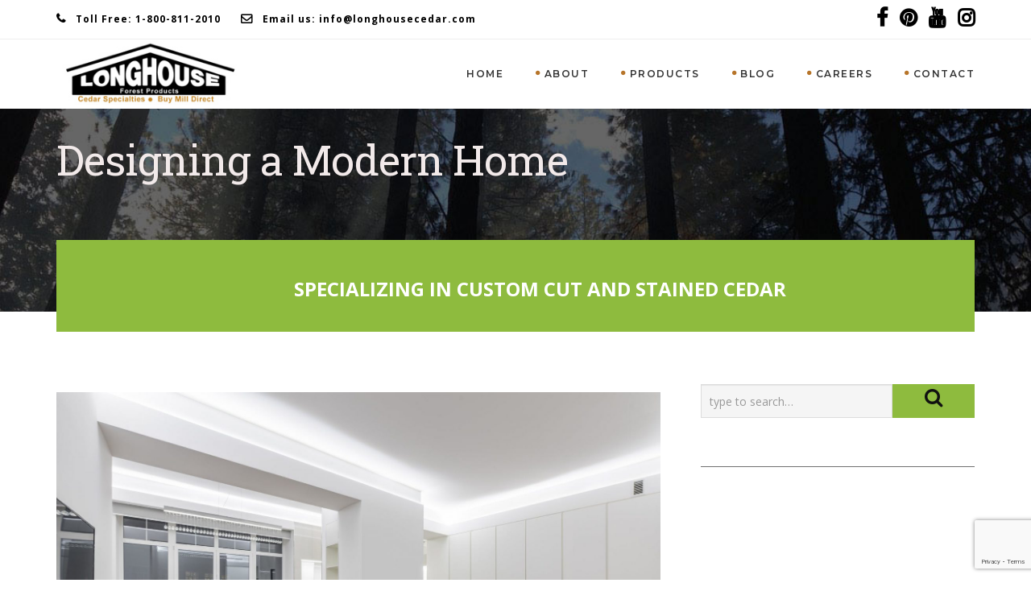

--- FILE ---
content_type: text/html; charset=UTF-8
request_url: https://www.longhousecedar.com/designing-a-modern-home/
body_size: 16106
content:
<!DOCTYPE html> <!--[if IE 7]><html class="ie ie7" lang="en-US"> <![endif]--> <!--[if gte IE 8]><html class="ie ie8 no-js lt-ie9" lang="en-US"> <![endif]--> <!--[if !(IE 7) | !(gte IE 8) ]><!--><html lang="en-US"> <!--<![endif]--><head><meta charset="UTF-8"><meta name="viewport" content="width=device-width, initial-scale=1, maximum-scale=1"><link rel="profile" href="http://gmpg.org/xfn/11"><link rel="pingback" href="https://www.longhousecedar.com/xmlrpc.php">  <script src="https://ajax.googleapis.com/ajax/libs/jquery/3.5.1/jquery.min.js"></script> <meta name='robots' content='index, follow, max-image-preview:large, max-snippet:-1, max-video-preview:-1' /><link media="all" href="https://www.longhousecedar.com/wp-content/cache/autoptimize/css/autoptimize_9d4e263f5ed21ae2ae7e9df02e25fad8.css" rel="stylesheet" /><title>Designing a Modern Home - Longhouse Specialty Forest Products</title><meta name="description" content="Open living spaces, earthy hues, and natural materials such as cedar and stone are all vital to an attractive modern home design." /><link rel="canonical" href="https://www.longhousecedar.com/designing-a-modern-home/" /><meta property="og:locale" content="en_US" /><meta property="og:type" content="article" /><meta property="og:title" content="Designing a Modern Home - Longhouse Specialty Forest Products" /><meta property="og:description" content="Open living spaces, earthy hues, and natural materials such as cedar and stone are all vital to an attractive modern home design." /><meta property="og:url" content="https://www.longhousecedar.com/designing-a-modern-home/" /><meta property="og:site_name" content="Longhouse Specialty Forest Products" /><meta property="article:published_time" content="2021-09-23T17:18:36+00:00" /><meta property="article:modified_time" content="2022-07-21T04:37:10+00:00" /><meta property="og:image" content="https://www.longhousecedar.com/wp-content/uploads/2019/04/pexels-photo-7195896.jpeg" /><meta property="og:image:width" content="1880" /><meta property="og:image:height" content="1255" /><meta name="twitter:card" content="summary_large_image" /><meta name="twitter:label1" content="Written by" /><meta name="twitter:data1" content="webadmin" /><meta name="twitter:label2" content="Est. reading time" /><meta name="twitter:data2" content="4 minutes" /><link rel='dns-prefetch' href='//maps.googleapis.com' /><link rel='dns-prefetch' href='//www.google.com' /><link rel='dns-prefetch' href='//fonts.googleapis.com' /><link rel='preconnect' href='https://fonts.gstatic.com' crossorigin /><link rel="alternate" type="application/rss+xml" title="Longhouse Specialty Forest Products &raquo; Feed" href="https://www.longhousecedar.com/feed/" /><link rel="alternate" type="application/rss+xml" title="Longhouse Specialty Forest Products &raquo; Comments Feed" href="https://www.longhousecedar.com/comments/feed/" /> <script type="text/javascript">window._wpemojiSettings = {"baseUrl":"https:\/\/s.w.org\/images\/core\/emoji\/15.0.3\/72x72\/","ext":".png","svgUrl":"https:\/\/s.w.org\/images\/core\/emoji\/15.0.3\/svg\/","svgExt":".svg","source":{"concatemoji":"https:\/\/www.longhousecedar.com\/wp-includes\/js\/wp-emoji-release.min.js?ver=6.6.4"}};
/*! This file is auto-generated */
!function(i,n){var o,s,e;function c(e){try{var t={supportTests:e,timestamp:(new Date).valueOf()};sessionStorage.setItem(o,JSON.stringify(t))}catch(e){}}function p(e,t,n){e.clearRect(0,0,e.canvas.width,e.canvas.height),e.fillText(t,0,0);var t=new Uint32Array(e.getImageData(0,0,e.canvas.width,e.canvas.height).data),r=(e.clearRect(0,0,e.canvas.width,e.canvas.height),e.fillText(n,0,0),new Uint32Array(e.getImageData(0,0,e.canvas.width,e.canvas.height).data));return t.every(function(e,t){return e===r[t]})}function u(e,t,n){switch(t){case"flag":return n(e,"\ud83c\udff3\ufe0f\u200d\u26a7\ufe0f","\ud83c\udff3\ufe0f\u200b\u26a7\ufe0f")?!1:!n(e,"\ud83c\uddfa\ud83c\uddf3","\ud83c\uddfa\u200b\ud83c\uddf3")&&!n(e,"\ud83c\udff4\udb40\udc67\udb40\udc62\udb40\udc65\udb40\udc6e\udb40\udc67\udb40\udc7f","\ud83c\udff4\u200b\udb40\udc67\u200b\udb40\udc62\u200b\udb40\udc65\u200b\udb40\udc6e\u200b\udb40\udc67\u200b\udb40\udc7f");case"emoji":return!n(e,"\ud83d\udc26\u200d\u2b1b","\ud83d\udc26\u200b\u2b1b")}return!1}function f(e,t,n){var r="undefined"!=typeof WorkerGlobalScope&&self instanceof WorkerGlobalScope?new OffscreenCanvas(300,150):i.createElement("canvas"),a=r.getContext("2d",{willReadFrequently:!0}),o=(a.textBaseline="top",a.font="600 32px Arial",{});return e.forEach(function(e){o[e]=t(a,e,n)}),o}function t(e){var t=i.createElement("script");t.src=e,t.defer=!0,i.head.appendChild(t)}"undefined"!=typeof Promise&&(o="wpEmojiSettingsSupports",s=["flag","emoji"],n.supports={everything:!0,everythingExceptFlag:!0},e=new Promise(function(e){i.addEventListener("DOMContentLoaded",e,{once:!0})}),new Promise(function(t){var n=function(){try{var e=JSON.parse(sessionStorage.getItem(o));if("object"==typeof e&&"number"==typeof e.timestamp&&(new Date).valueOf()<e.timestamp+604800&&"object"==typeof e.supportTests)return e.supportTests}catch(e){}return null}();if(!n){if("undefined"!=typeof Worker&&"undefined"!=typeof OffscreenCanvas&&"undefined"!=typeof URL&&URL.createObjectURL&&"undefined"!=typeof Blob)try{var e="postMessage("+f.toString()+"("+[JSON.stringify(s),u.toString(),p.toString()].join(",")+"));",r=new Blob([e],{type:"text/javascript"}),a=new Worker(URL.createObjectURL(r),{name:"wpTestEmojiSupports"});return void(a.onmessage=function(e){c(n=e.data),a.terminate(),t(n)})}catch(e){}c(n=f(s,u,p))}t(n)}).then(function(e){for(var t in e)n.supports[t]=e[t],n.supports.everything=n.supports.everything&&n.supports[t],"flag"!==t&&(n.supports.everythingExceptFlag=n.supports.everythingExceptFlag&&n.supports[t]);n.supports.everythingExceptFlag=n.supports.everythingExceptFlag&&!n.supports.flag,n.DOMReady=!1,n.readyCallback=function(){n.DOMReady=!0}}).then(function(){return e}).then(function(){var e;n.supports.everything||(n.readyCallback(),(e=n.source||{}).concatemoji?t(e.concatemoji):e.wpemoji&&e.twemoji&&(t(e.twemoji),t(e.wpemoji)))}))}((window,document),window._wpemojiSettings);</script> <link rel='stylesheet' id='archi-fonts-css' href='https://fonts.googleapis.com/css?family=Allura%7CDosis%3A200%2C300%2C400%2C500%2C600%2C700%2C800%7CMontserrat%3A100%2C100i%2C200%2C200i%2C300%2C300i%2C400%2C400i%2C500%2C500i%2C600%2C600i%2C700%2C700i%2C800%2C800i%2C900%2C900i%7COpen+Sans%3A300%2C300i%2C400%2C400i%2C600%2C600i%2C700%2C700i%2C800%2C800i%7CPT+Sans%3A400%2C400i%2C700%2C700i%7CRaleway%3A100%2C100i%2C200%2C200i%2C300%2C300i%2C400%2C400i%2C500%2C500i%2C600%2C600i%2C700%2C700i%2C800%2C800i%2C900%2C900i%7CRoboto+Slab%3A100%2C300%2C400%2C700&#038;subset=cyrillic%2Ccyrillic-ext%2Cgreek%2Cgreek-ext%2Clatin-ext%2Cvietnamese' type='text/css' media='all' /> <!--[if gte IE 8]><link rel='stylesheet' id='archi-theme-new-ie-css' href='https://www.longhousecedar.com/wp-content/themes/archi-child/css/new-ie.css?ver=6.6.4' type='text/css' media='all' /> <![endif]--> <!--[if lt IE 9]><link rel='stylesheet' id='vc_lte_ie9-css' href='https://www.longhousecedar.com/wp-content/plugins/js_composer/assets/css/vc_lte_ie9.min.css?ver=6.0.5' type='text/css' media='screen' /> <![endif]--><link rel="preload" as="style" href="https://fonts.googleapis.com/css?family=Open%20Sans:400&#038;display=swap&#038;ver=1623259076" /><link rel="stylesheet" href="https://fonts.googleapis.com/css?family=Open%20Sans:400&#038;display=swap&#038;ver=1623259076" media="print" onload="this.media='all'"><noscript><link rel="stylesheet" href="https://fonts.googleapis.com/css?family=Open%20Sans:400&#038;display=swap&#038;ver=1623259076" /></noscript> <script type="text/javascript" src="https://maps.googleapis.com/maps/api/js?key=AIzaSyDZJDaC3vVJjxIi2QHgdctp3Acq8UR2Fgk&amp;ver=6.6.4" id="archi-maps-js-js"></script> <link rel="https://api.w.org/" href="https://www.longhousecedar.com/wp-json/" /><link rel="alternate" title="JSON" type="application/json" href="https://www.longhousecedar.com/wp-json/wp/v2/posts/2660" /><link rel="EditURI" type="application/rsd+xml" title="RSD" href="https://www.longhousecedar.com/xmlrpc.php?rsd" /><meta name="generator" content="WordPress 6.6.4" /><link rel='shortlink' href='https://www.longhousecedar.com/?p=2660' /><link rel="alternate" title="oEmbed (JSON)" type="application/json+oembed" href="https://www.longhousecedar.com/wp-json/oembed/1.0/embed?url=https%3A%2F%2Fwww.longhousecedar.com%2Fdesigning-a-modern-home%2F" /><link rel="alternate" title="oEmbed (XML)" type="text/xml+oembed" href="https://www.longhousecedar.com/wp-json/oembed/1.0/embed?url=https%3A%2F%2Fwww.longhousecedar.com%2Fdesigning-a-modern-home%2F&#038;format=xml" /><meta name="generator" content="Redux 4.4.18" />  <script type="application/ld+json">[{"@context":"http:\/\/schema.org\/","@type":"WPHeader","url":"https:\/\/www.longhousecedar.com\/designing-a-modern-home\/","headline":"Designing a Modern Home","description":"Our homes are our safe havens shared with loved ones, and beautiful modern home design is something many..."},{"@context":"http:\/\/schema.org\/","@type":"WPFooter","url":"https:\/\/www.longhousecedar.com\/designing-a-modern-home\/","headline":"Designing a Modern Home","description":"Our homes are our safe havens shared with loved ones, and beautiful modern home design is something many...","copyrightYear":"2021"}]</script>  <script type="application/ld+json">{"@context":"https:\/\/schema.org\/","@type":"BlogPosting","mainEntityOfPage":{"@type":"WebPage","@id":"https:\/\/www.longhousecedar.com\/designing-a-modern-home\/"},"url":"https:\/\/www.longhousecedar.com\/designing-a-modern-home\/","headline":"Designing a Modern Home","datePublished":"2021-09-23T17:18:36+00:00","dateModified":"2022-07-21T04:37:10+00:00","publisher":{"@type":"Organization","@id":"https:\/\/www.longhousecedar.com\/#organization","name":"Longhouse Specialty Forest Products","logo":{"@type":"ImageObject","url":"https:\/\/www.longhousecedar.com\/wp-content\/uploads\/2019\/11\/logo-main.png","width":600,"height":60}},"image":{"@type":"ImageObject","url":"https:\/\/www.longhousecedar.com\/wp-content\/uploads\/2019\/04\/pexels-photo-7195896.jpeg","width":1880,"height":1255},"articleSection":"admin","keywords":"bc cedar siding, Benefits, Benefits Building, Benefits Building Cedar, cedar siding, Longhouse Cedar, longhouse forest products, Lumber, Manufacturer of the Year, parksville, Popular Cedar, sustainability, vancouver island, western red cedar","description":"Our homes are our safe havens shared with loved ones, and beautiful modern home design is something many homeowners aspire to attain. Trends come and go but modern design has staying power. Indeed, who wouldn’t want large expanses of windows with natural light filtering in and an invitingly open","author":{"@type":"Person","name":"webadmin","url":"https:\/\/www.longhousecedar.com\/author\/webadmin\/","image":{"@type":"ImageObject","url":"https:\/\/secure.gravatar.com\/avatar\/88afe31b27ffb6106e49ce635d99cef0?s=96&d=mm&r=g","height":96,"width":96}}}</script> <style type="text/css">/* Subheader Colors */
		#subheader{
							background-image:url(https://www.longhousecedar.com/wp-content/uploads/2019/11/sustainability21.jpg); 
						background-color:#222222;
		}
		#subheader h1, #subheader h4, #subheader .crumb {
			color: #F2EAEA;
		}	

					/* Header Colors */
			@media only screen and (min-width: 993px) {
				.de-navbar-left.de_light header, .de-navbar-left.de_light,
				.de-navbar-left, header, header.header-bg, .de-navbar-left header, .de-navbar-left #de-sidebar, .mainmenu li li a, .mainmenu li li li a{
				  background-color:#FFFFFF;
				}
				.de-navbar-left header .mainmenu li {
					border-color:#1B1B1B;
				}
				header.smaller, header.header-bg.small{
				  background-color:#FFFFFF !important;
				  border-bottom-color: #EEEEEE !important; 
				}
				.de-navbar-left header.smaller{background-color:#FFFFFF !important;}
				.no-subheader header{
					border-bottom-color: #EEEEEE; 
				}
				#mainmenu a, .mainmenu li li a, .mainmenu li li li a, .mainmenu li a {
					color: #333333;
				}
				header.smaller #mainmenu > li > a{
					color: #333333;
				}						
			}
			.de-navbar-left header {border-bottom: solid 0px #EEEEEE; }			
		
			

		#mainmenu li a:after, #mainmenu li a.mPS2id-highlight, .mainmenu li a.mPS2id-highlight, .de-navbar-left header .mainmenu > li > a:hover,
		header.smaller #mainmenu li a.mPS2id-highlight {
			color: #B7752A;
		}
		nav ul#mainmenu > li.current-menu-ancestor > a, .mainmenu li.current-menu-item > a, nav ul.mainmenu > li.current-menu-ancestor > a, 
		#mainmenu > li > a:hover, #mainmenu > li.current-menu-item > a, header.smaller #mainmenu > li > a:hover, header.smaller #mainmenu > li.current-menu-item > a {
			color: #B7752A;opacity:1;
		}
		#mainmenu li.current-menu-ancestor li.current-menu-ancestor > a, #mainmenu li li.active > a,
		header.smaller #mainmenu li li a:hover, #mainmenu li li a:hover {
			background-color: #B7752A;color:#111;			
		}

		/*Topbar Border Bottom Color */
		header .info {
			border-bottom-color: rgba(238,238,238,1);
			color: #333333;
		}
		header .info ul.social-list li i {
			color: #333333;
		}

		/* Content Colors */	
		.bg-color, .de_light .bg-fixed.bg-color,
		section.call-to-action,		
		.blog-list .date, .blog-read .date,
		.slider-info .text1,
		.btn-primary, .bg-id-color,
		.pagination .current,
		.pagination .current,
		.pagination .current:hover,
		.pagination .current:hover,
		.pagination .current:focus,
		.pagination .current span:focus, .dropcap,
		.fullwidthbanner-container a.btn,
		.feature-box-big-icon i,
		#testimonial-full, .icon-deco i,
		.blog-list .date-box .day,
		.bloglist .date-box .day,
		.feature-box-small-icon .border,
		.small-border, .team-box .small-border,	.date-post,
		.team-list .small-border,
		.de-team-list .small-border,
		.btn-line:hover,a.btn-line:hover,
		.btn-line.hover,a.btn-line.hover,
		.owl-arrow span, .de-progress .progress-bar,
		#btn-close-x:hover, .box-fx .info, .de_testi blockquote:before,
		.menu-sidebar-menu-container ul li.current_page_item a,
		.widget_nav_menu ul#services-list li:hover,
		.btn-more, .widget .small-border,
		.product img:hover, #btn-search, .form-submit #submit,
		#wp-calendar tbody td#today,
		.de_tab.tab_steps .de_nav li span,
		#services-list li a:hover,
		.de_light #services-list li.active,
		#services-list li.active, .button.btn.btn-line:hover,.woocommerce #respond input#submit, .woocommerce a.button, 
		.woocommerce button.button, .woocommerce input.button, .woocommerce .widget_price_filter .ui-slider .ui-slider-range,
		.woocommerce .widget_price_filter .ui-slider .ui-slider-handle, .woocommerce .widget_price_filter .ui-slider .ui-slider-handle,
		.woocommerce-cart .wc-proceed-to-checkout a.checkout-button, .woocommerce #respond input#submit.alt, .woocommerce a.button.alt, 
		.woocommerce button.button.alt, .woocommerce input.button.alt, .added_to_cart:hover, #back-to-top, .header-light #menu-btn:hover,
		.owl-theme .owl-controls .owl-buttons div, .mb_YTVTime, .socials-sharing a.socials-item:hover, a.btn-custom,
		header.side-header .social-icons-2 ul li a:hover, .pricing-dark.pricing-box .price-row,
		.mainmenu li li a:hover, #services-list .widget_nav_menu ul.menu > li.current-menu-item > a, #services-list > li.current-menu-item > a, 
		#services-list li li.current-menu-item > a, 
		.pricing-s1 .ribbon, #sidebar .widget .small-border, .portfolio-navigation a:hover {
			background-color:#8EBB3E;
		}
		.woocommerce-cart .wc-proceed-to-checkout a.checkout-button:hover, .woocommerce #respond input#submit.alt:hover, 
		.woocommerce a.button.alt:hover, .woocommerce button.button.alt:hover, .woocommerce input.button.alt:hover {
			background-color: #DAD8DA;
			color: #5D6F93;
		}
		.post-image .owl-theme .owl-controls .owl-page.active span, .pricing-dark.pricing-box .price-row, 
		.de_light .pricing-dark.pricing-box .price-row {
		   background-color:#8EBB3E !important;
		}

					#filters a:hover, .filters a:hover{background-color:#111;}
			#filters li.showchild > a, #filters a.selected, #filters a.selected:hover,
			.filters a.selected, .filters a.selected:hover {
				background-color:#8EBB3E;
				color: #111;
			}
		
		.feature-box i,
		.slider_text h1, .id-color,
		.pricing-box li h1,
		.title span, i.large:hover,
		.feature-box-small-icon-2 i, address div i,
		.pricing-dark .pricing-box li.price-row, .price,
		.dark .feature-box-small-icon i,
		a.btn-slider:after,
		.feature-box-small-icon i, a.btn-line:after,
		.team-list .social a,
		.de_contact_info i, .de_count,
		.dark .btn-line:hover:after, .dark a.btn-line:hover:after, .dark a.btn-line.hover:after,
		a.btn-text:after,
		.separator span  i,
		address div strong,
		address span strong,
		.de_testi_by, .pf_text,
		.dark .btn-line:after, .dark  a.btn-line:after, .crumb a,
		.post-info a, .comments_number, .date .c_reply a,
		.search-form:before, h3 b, .woocommerce .star-rating span,
		.woocommerce .star-rating:before, .woocommerce div.product p.price, .woocommerce div.product span.price,
		.woocommerce div.product .woocommerce-tabs ul.tabs li.active a, .de_light.woocommerce p.stars a,
		.de_light.woocommerce p.stars a, .pricing-box h1, .de_light .pricing-box h1, h1.title strong, header .info ul.social-list li a:hover i,
		header .info ul.info-list li span, header .info ul.info-list li strong, header .info ul.info-list li i, .added_to_cart:after,
		.portfolio-icon:hover, .portfolio-icon a:hover i, .de-navbar-left #subheader .crumb a, .mb_YTVPBar, .post-controls a:hover strong, 
		.folio-style2 .folio-info h3 a:hover, .text-slider .text-item b, .style-3 b, .share-holder .social-links.rounded-share-icons a:hover i,
		.woocommerce span.onsale, .woocommerce-info .showcoupon, .pricing-s1 .bottom i, .expand h4:after, ul.sidebar-style-2 li:hover a, 
		ul.sidebar-style-2 li.active a, .pr_text, .portfolio-navigation a i, blockquote.s1  span.rating i, .process-sync2 .synced .item p, 
		.process-sync2 .item:hover p
		{
			color:#8EBB3E;
		}

		ul.sidebar-style-2 li.active, ul.sidebar-style-2 li:hover {border-left-color:#8EBB3E;}
		.pricing-dark.pricing-box h1, .de_light .pricing-dark.pricing-box h1 {color: #fff;}

		.feature-box i,
		.pagination .current,
		.pagination .current,
		.pagination .current:hover,
		.pagination .current:hover,
		.pagination .current:focus,
		.pagination .current:focus
		.feature-box-big-icon i:after,
		.social-icons i,
		.btn-line:hover,a.btn-line:hover,
		.btn-line.hover,a.btn-line:hover,
		.product img:hover,
		.wpcf7 input[type=text]:focus,.wpcf7 input[type=email]:focus,.wpcf7 input[type=tel]:focus,.wpcf7 textarea:focus, #search:focus,
		.de_light .wpcf7  input[type=text]:focus,.de_light .wpcf7  input[type=tel]:focus,.de_light .wpcf7 textarea:focus,
		.de_light .wpcf7 #search:focus, .comment-form input[type='text']:focus,.comment-form input[type='email']:focus,.comment-form textarea:focus, 
		.socials-sharing a.socials-item:hover, .woocommerce span.onsale, .portfolio-navigation a:hover,
		.wpcf7 input[type=number]:focus, .wpcf7 select.wpcf7-select:focus
		{
			border-color:#8EBB3E;
			outline: 0px;
		}

		.comment-form textarea:focus{
			border:1px solid #8EBB3E!important;
		}

		.box-fx .inner,
		.dark .box-fx .inner,
		.post-image,
		.arrow-up
		{
			border-bottom-color:#8EBB3E;
		}

		.arrow-down{
			border-top-color:#8EBB3E;
		}

		.callbacks_nav {
			background-color:#8EBB3E;
		}

		.de_tab .de_nav li span {
			border: 2px solid #8EBB3E;
		}

		.feature-box-big-icon i:after {
			border-color: #8EBB3E transparent; /*same colour as the lower of the bubble's gradient*/
		}

		.de_review li.active img{
			border:solid 4px #8EBB3E;
		}
		.post-text blockquote {
		    border-left: 5px solid #8EBB3E;
		}

		#subheader.portfolio-top-image {
			background-image: url();
		}
		
		/**** Custom CSS Footer ****/		
		footer .widget_recent_entries li, footer .widget_archive li,
		footer .widget_categories li, footer .widget_nav_menu li, 
		footer .widget_pages li, footer .widget_meta li, address span {
		    border-bottom-color: #222222;    
		}

					/*CSS Code Disable or Enable Breadcrumb*/	
			#subheader .crumb {display:none;}
		
		@media only screen and (max-width: 992px) {
			/* Styling Mobile Side Navigation */
		    body.de-navbar-left .side-header, body.de-navbar-left  header.side-header .mainmenu{ 
		    			    }
		    body.de-navbar-left  header.side-header .mainmenu a{
		    			    }
		    body.de-navbar-left  header.side-header .mainmenu > li {
		    			    }
		    .mainmenu li ul{
		    			    }
		    .mainmenu li ul li a{
		    							    }
		    #menu-btn:hover{
		    	background: #8EBB3E;
		    }

		    /* Styling Mobile Header */
		    header.header-bg, header, header.transparent {
		    			    }
		    header #mainmenu li ul li:first-child, header #mainmenu li ul ul{
		    			    }
		    #mainmenu li, header #mainmenu li ul ul li:last-child{
		    			    }
		    #mainmenu li ul li a{
		    							    }
		    #mainmenu li a, #mainmenu li li a{
		    			    }
		    		    
			header #mainmenu li span{				
				background:url(https://www.longhousecedar.com/wp-content/uploads/2019/12/iconfinder_ic_arrow_drop_down_48px_352021.png) center no-repeat;				
			}			
			header #mainmenu li span.active{
				background:url(https://www.longhousecedar.com/wp-content/uploads/2019/12/iconfinder_ic_arrow_drop_up_48px_352023.png) center no-repeat;
			}
		}
    	#mainmenu > li {
    font-weight: 600;
    font-size: 12px;
    letter-spacing: 2px;
}
#mainmenu > li a:hover{background:#fff!important;}
.text-light {color: #ffffff;}
.tp-caption,
.tp-caption.big-white,
.tp-caption.ultra-big-white{
	font-family: 'Roboto Slab', serif;
	font-weight:400;
	letter-spacing:0;
}
.call-to-action h3{
	font-size:22px;
} 
.tp-caption.big-white{
	letter-spacing:10px;
}
.tp-caption.ultra-big-white{
	font-size:75px;
	text-transform:none;
}
.typing-wrap{
	font-family: 'Roboto Slab', serif;	
}
h1,h2,h3,h4,h5,h6{
	font-family: 'Roboto Slab', serif;
	letter-spacing:0;
	text-transform:none;
	color:#222222;
}
h2,.h2{
	font-weight:700;
	margin-bottom:0;
	color:#404040;
}
h2 .wm{
	display:block;
	color:rgba(0,0,0,.05);
	font-size:80px;
	width:100%;
	position:absolute;
	text-align:left;
	margin-left:-130px;
	z-index:0;
}
.h2{
	line-height:48px;
	font-size:48px;
}
h3{
	font-weight:600;
	font-size:17px;
}
.text-light h2 .wm{
	color:rgba(255,255,255,.2);
}
.h2{
	font-weight:500;
	font-size:40px;
}
a.btn-custom{
	padding:10px 20px;
	color:#fff;
	font-weight:bold;
	border-radius:0;
}
.blog-list a.btn-more, .btn-slider{
	font-family:"Open Sans";
	text-transform:none;
}
#info-box {
    background: none;
}
.de_light .separator span:before, .de_light .separator span:after {
    border-bottom: 2px solid #777;
}
.mt-90 {
    margin-top: -89px;
}
#services-list li {
    background: #eee;
}
#services-list li a {
    color: #404040;
}
#services-list li a:hover, #services-list li.active a, #services-list li.current-menu-item a {
    color: #fff;
}
#subheader{padding: 130px 0 150px 0;}
#subheader h1 {
    font-size: 52px;
    font-weight: 500;
    letter-spacing: -1px;
    margin-top: 40px;
    text-transform: none;
}
#subheader h4 {
    font-family: "Open Sans";
    font-size: 16px;
}
.picframe.img-rounded img, .img-rounded img{
	-webkit-border-radius: 6px;
    -moz-border-radius: 6px;
    border-radius: 6px;
}
a.btn-custom {
    padding: 7px 20px 7px 20px;
    letter-spacing: 0px;
    font-size: 14px;
    text-transform: none;
    color: #fff;
    font-weight: bold;
    border-radius: 0;
}
a.btn-custom:hover {
    color: #fff;
    background: #202020;
}
.de_light .mfp-bg {
  background: #000;
  opacity: .90;
  filter: alpha(opacity=90);
}
.de_light .mfp-close,
.de_light .mfp-close:hover{
	color:rgba(255,255,255,1) !important;
}
.de_light span.overlay {
    background: rgba(0,0,0,.8);
}
.de-gallery .project-name {
    font-family: "Roboto Slab";
    font-size: 15px;
    text-transform: none;
    letter-spacing: 0px;
    color: #ffffff;
}
.text-light .btn-line, .text-light a.btn-line{
	border: solid 2px #ffffff;
	color: #fff;
	font-weight: 600;
}
.text-light .btn-line:after, .text-light a.btn-line:after{
	color:#fff;
}
.text-light .btn-line:hover, .text-light a.btn-line:hover{
	background:#fff;
	color: #111; 
}
.text-light .btn-line:hover:after, .text-light a.btn-line:hover:after, .text-light a.btn-line.hover:after {
    color: #111;
}
.expand {
    border: none;
    background: none;
    border-top: solid 1px #cccccc;
    padding-left: 0;
}
.de_testi blockquote {
    background: #f6f6f6;
    color: #606060;
}
.sidebar .widget_recent_entries ul li {
    border-bottom: solid 1px #ddd;
    padding: 3px 0 3px 0;
    font-weight: 500;
    margin-bottom: 0px;
}
.widget_tag_cloud li a {
    text-transform: uppercase;
    border: solid 2px #909090;
}
.widget h4{
	font-size:18px;
	letter-spacing:0;
	font-weight:bold;
	text-transform:none;
}
.de_light #sidebar .widget,
.de_light .blog-list li{
	border-bottom:solid 1px #707070;
}
.blog-list .btn-more{
	font-family:"Roboto Slab";
	color:#ffffff;
}
.de_testi blockquote:before{color:#fff;}
.comment-form-cookies-consent label{margin-left: 10px;}

#mainmenu > li {letter-spacing:1.5px!important;}

.award img {max-height:90px!important;}

.pagination .current {color:#fff!important;}
 .pagination > li > a, .pagination > li > span {padding:13px 6px !important;}</style><meta name="generator" content="Powered by WPBakery Page Builder - drag and drop page builder for WordPress."/>  <script type="application/ld+json">{
    "@context": "http://schema.org",
    "@type": "BreadcrumbList",
    "itemListElement": [
        {
            "@type": "ListItem",
            "position": 1,
            "item": {
                "@id": "https://www.longhousecedar.com",
                "name": "Home"
            }
        },
        {
            "@type": "ListItem",
            "position": 2,
            "item": {
                "@id": "https://www.longhousecedar.com/blog/",
                "name": "Blog"
            }
        },
        {
            "@type": "ListItem",
            "position": 3,
            "item": {
                "@id": "https://www.longhousecedar.com/designing-a-modern-home/",
                "name": "Designing a Modern Home",
                "image": "https://www.longhousecedar.com/wp-content/uploads/2019/04/pexels-photo-7195896.jpeg"
            }
        }
    ]
}</script> <meta name="generator" content="Powered by Slider Revolution 6.1.3 - responsive, Mobile-Friendly Slider Plugin for WordPress with comfortable drag and drop interface." /><link rel="icon" href="https://www.longhousecedar.com/wp-content/uploads/2020/03/favicon.png" sizes="32x32" /><link rel="icon" href="https://www.longhousecedar.com/wp-content/uploads/2020/03/favicon.png" sizes="192x192" /><link rel="apple-touch-icon" href="https://www.longhousecedar.com/wp-content/uploads/2020/03/favicon.png" /><meta name="msapplication-TileImage" content="https://www.longhousecedar.com/wp-content/uploads/2020/03/favicon.png" /> <script type="text/javascript">function setREVStartSize(t){try{var h,e=document.getElementById(t.c).parentNode.offsetWidth;if(e=0===e||isNaN(e)?window.innerWidth:e,t.tabw=void 0===t.tabw?0:parseInt(t.tabw),t.thumbw=void 0===t.thumbw?0:parseInt(t.thumbw),t.tabh=void 0===t.tabh?0:parseInt(t.tabh),t.thumbh=void 0===t.thumbh?0:parseInt(t.thumbh),t.tabhide=void 0===t.tabhide?0:parseInt(t.tabhide),t.thumbhide=void 0===t.thumbhide?0:parseInt(t.thumbhide),t.mh=void 0===t.mh||""==t.mh||"auto"===t.mh?0:parseInt(t.mh,0),"fullscreen"===t.layout||"fullscreen"===t.l)h=Math.max(t.mh,window.innerHeight);else{for(var i in t.gw=Array.isArray(t.gw)?t.gw:[t.gw],t.rl)void 0!==t.gw[i]&&0!==t.gw[i]||(t.gw[i]=t.gw[i-1]);for(var i in t.gh=void 0===t.el||""===t.el||Array.isArray(t.el)&&0==t.el.length?t.gh:t.el,t.gh=Array.isArray(t.gh)?t.gh:[t.gh],t.rl)void 0!==t.gh[i]&&0!==t.gh[i]||(t.gh[i]=t.gh[i-1]);var r,a=new Array(t.rl.length),n=0;for(var i in t.tabw=t.tabhide>=e?0:t.tabw,t.thumbw=t.thumbhide>=e?0:t.thumbw,t.tabh=t.tabhide>=e?0:t.tabh,t.thumbh=t.thumbhide>=e?0:t.thumbh,t.rl)a[i]=t.rl[i]<window.innerWidth?0:t.rl[i];for(var i in r=a[0],a)r>a[i]&&0<a[i]&&(r=a[i],n=i);var d=e>t.gw[n]+t.tabw+t.thumbw?1:(e-(t.tabw+t.thumbw))/t.gw[n];h=t.gh[n]*d+(t.tabh+t.thumbh)}void 0===window.rs_init_css&&(window.rs_init_css=document.head.appendChild(document.createElement("style"))),document.getElementById(t.c).height=h,window.rs_init_css.innerHTML+="#"+t.c+"_wrapper { height: "+h+"px }"}catch(t){console.log("Failure at Presize of Slider:"+t)}};</script> <noscript><style>.wpb_animate_when_almost_visible { opacity: 1; }</style></noscript></head><body class="post-template-default single single-post postid-2660 single-format-standard wp-embed-responsive de_light has-topbar royal_preloader archi-theme-ver-3.4.0 wordpress-version-6.6.4 wpb-js-composer js-comp-ver-6.0.5 vc_responsive" ><div id="wrapper"><header class="de_header_2  header-bg"><div class="info"><div class="container"><div class="row"><div class="col-md-9"><ul class="info-list"><li style="list-style-type: none;"><ul class="info-list"><li><i class="fa fa-phone"></i> Toll Free: <strong>1-800-811-2010</strong></li><li><i class="fa fa-envelope-o"></i> Email us: <strong>info@longhousecedar.com</strong></li></ul></li></ul></div><div class="col-md-3"><ul class="social-list"><li><a target="_blank" href="https://www.facebook.com/LonghouseForestProducts/"><i class="fa fa-facebook"></i></a></li><li><a target="_blank" href="https://www.pinterest.ca/LonghouseForestProducts/"><i class="fa fa-pinterest"></i></a></li><li><a target="_blank" href="https://www.youtube.com/channel/UCYyHMWLaPwMOxhgALb5zK4A"><i class="fa fa-youtube"></i></a></li><li><a target="_blank" href="https://www.instagram.com/longhousecedar/"><i class="fa fa-instagram"></i></a></li></ul></div></div></div></div><div class="container headerwidth"><div class="row"><div class="col-md-12"><div id="logo"> <a href="https://www.longhousecedar.com/"> <img class="logo-static" src="https://www.longhousecedar.com/wp-content/uploads/2019/10/logo1.jpg" alt="Longhouse Specialty Forest Products"> <img class="logo-scroll" src="https://www.longhousecedar.com/wp-content/uploads/2019/10/logo1.jpg" alt="Longhouse Specialty Forest Products"> </a></div> <span id="menu-btn"></span><nav><ul id="mainmenu" ><li id="menu-item-171" class="menu-item menu-item-type-post_type menu-item-object-page menu-item-home menu-item-171"><a  title="Home" href="https://www.longhousecedar.com/">Home</a></li><li id="menu-item-3833" class="menu-item menu-item-type-custom menu-item-object-custom menu-item-has-children menu-item-3833 "><a  title="About" href="https://www.longhousecedar.com/about-us/">About </a><ul role="menu" class=" dropdown-menu"><li id="menu-item-3828" class="menu-item menu-item-type-post_type menu-item-object-page menu-item-3828"><a  title="About Us" href="https://www.longhousecedar.com/about-us/">About Us</a></li><li id="menu-item-3250" class="menu-item menu-item-type-post_type menu-item-object-page menu-item-3250"><a  title="Awards" href="https://www.longhousecedar.com/awards/">Awards</a></li><li id="menu-item-169" class="menu-item menu-item-type-post_type menu-item-object-page menu-item-169"><a  title="Projects" href="https://www.longhousecedar.com/projects/">Projects</a></li></ul></li><li id="menu-item-178" class="menu-item menu-item-type-post_type menu-item-object-page menu-item-has-children menu-item-178 "><a  title="Products" href="https://www.longhousecedar.com/our-services/">Products </a><ul role="menu" class=" dropdown-menu"><li id="menu-item-3376" class="menu-item menu-item-type-custom menu-item-object-custom menu-item-3376"><a  title="Soffit/Facia" href="https://www.longhousecedar.com/index.php/service/soffitsfascia/">Soffit/Facia</a></li><li id="menu-item-3377" class="menu-item menu-item-type-custom menu-item-object-custom menu-item-3377"><a  title="Siding" href="https://www.longhousecedar.com/index.php/service/western-red-cedar-siding/">Siding</a></li><li id="menu-item-3378" class="menu-item menu-item-type-custom menu-item-object-custom menu-item-3378"><a  title="Decking" href="https://www.longhousecedar.com/index.php/service/cedardecking/">Decking</a></li><li id="menu-item-3379" class="menu-item menu-item-type-custom menu-item-object-custom menu-item-3379"><a  title="Douglas Fir" href="https://www.longhousecedar.com/index.php/service/douglas-fir/">Douglas Fir</a></li></ul></li><li id="menu-item-180" class="menu-item menu-item-type-post_type menu-item-object-page current_page_parent menu-item-180"><a  title="Blog" href="https://www.longhousecedar.com/blog/">Blog</a></li><li id="menu-item-4071" class="menu-item menu-item-type-post_type menu-item-object-page menu-item-4071"><a  title="Careers" href="https://www.longhousecedar.com/careers/">Careers</a></li><li id="menu-item-179" class="menu-item menu-item-type-post_type menu-item-object-page menu-item-179"><a  title="Contact" href="https://www.longhousecedar.com/contact/">Contact</a></li></ul></nav></div></div></div></header><section id="subheader" data-speed="8" data-type="background" class="padding-top-bottom" 
 ><div class="container"><div class="row"><div class="col-md-12"><div class="title-wrap"><h1> Designing a Modern Home</h1></div><ul class="crumb"><li><a rel="v:url" property="v:title" href="https://www.longhousecedar.com/">Home</a></li> <b>/</b><li><a rel="v:url" property="v:title" href="https://www.longhousecedar.com/category/admin/">admin</a></li> <b>/</b><li class="active">Designing a Modern Home</li></ul></div></div></div></section><div id="info-box" class="no-padding mt-90 mobile-hide absolute z-index500 text-light bg-color"><div class="container"><div class="row"><div class="col-md-12"><div class="bg-color"><div class="row-fluid"><div class="col-md-12"><div class="info-box padding20" style="text-align: center; padding:45px;"><div class="info-box_text"><div class="info-box_title" style="font-size:24px;">Specializing in Custom Cut and Stained Cedar</div></div></div></div><div class="clearfix"></div></div></div></div></div></div></div><div id="content"><div class="container"><div class="row"><div class="col-md-8"><ul class="blog-list"><li class="single"><div class="post-content"><div class="post-image"> <img width="1880" height="1255" src="https://www.longhousecedar.com/wp-content/uploads/2019/04/pexels-photo-7195896.jpeg" class="attachment-full size-full wp-post-image" alt="modern home design longhouse forest products parksville nanaimo vancouver island" decoding="async" fetchpriority="high" srcset="https://www.longhousecedar.com/wp-content/uploads/2019/04/pexels-photo-7195896.jpeg 1880w, https://www.longhousecedar.com/wp-content/uploads/2019/04/pexels-photo-7195896-300x200.jpeg 300w, https://www.longhousecedar.com/wp-content/uploads/2019/04/pexels-photo-7195896-1024x684.jpeg 1024w, https://www.longhousecedar.com/wp-content/uploads/2019/04/pexels-photo-7195896-768x513.jpeg 768w, https://www.longhousecedar.com/wp-content/uploads/2019/04/pexels-photo-7195896-1536x1025.jpeg 1536w, https://www.longhousecedar.com/wp-content/uploads/2019/04/pexels-photo-7195896-700x466.jpeg 700w" sizes="(max-width: 1880px) 100vw, 1880px" title="modern home design longhouse forest products parksville nanaimo vancouver island" /></div><div class="date-box"><div class="day">23</div><div class="month">Sep</div></div><div class="post-text page-content entry-content"><h3 class="single-title">Designing a Modern Home</h3><p>Our homes are our safe havens shared with loved ones, and beautiful modern home design is something many homeowners aspire to attain. <span style="text-decoration: underline;"><span style="color: #3366ff; text-decoration: underline;"><a style="color: #3366ff; text-decoration: underline;" href="https://www.longhousecedar.com/building-trends-for-fall-2021/" target="_blank" rel="noopener">Trends</a></span></span> come and go but modern design has staying power. Indeed, who wouldn’t want large expanses of windows with natural light filtering in and an invitingly open floor layout?</p><p>&nbsp;</p><p>What can sometimes be confusing is some people believe modern design means either contemporary or traditional. However, regarding home planning it basically refers to a design fixed on minimalist style that retains function. For example, open living spaces, earthy hues, and natural materials such as cedar and stone are all vital to a modern living space.</p><p>Achieving modern-day building style is effortless when you bear in mind the individual elements of design.</p><h4><b>LINES</b></h4><p>To begin with, a modern floor plan is more symmetrical and intentional than traditional floor plans that were somewhat haphazard and not as well thought-out. Modern floor plans are open and flow sensibly from one room to the next.</p><p>Further keep in mind that modern architecture embraces clean lines with minimal embellishment.</p><h4><b>ATMOSPHERE</b></h4><p>Modern home design connects the indoor living space with the outdoors. After considering your local climate and landscape, think about implementing an organic garden, indoor trees, sliding exterior walls, and a spacious deck.</p><p>Longhouse Specialty Forest Products specializes in only the highest quality timbers and delivers cedar wood decking, a popular choice in modern home design, in several custom profiles. Lustrous Douglas Fir post and beam is also a sophisticated material used to accentuate a modern home.</p><h4><b>COLOUR</b></h4><p>Warm, earthy tones are often an integral characteristic of modern home projects. For the interior or exterior of the home, <span style="text-decoration: underline;"><span style="color: #3366ff; text-decoration: underline;"><a style="color: #3366ff; text-decoration: underline;" href="https://www.longhousecedar.com/how-our-cedar-products-are-environmentally-sustainable/" target="_blank" rel="noopener">natural cedar wood</a></span></span>, including rich Western Red Cedar, can be delivered pre-stained in the colour of your choosing by Longhouse.</p><h4><b>DETAILS</b></h4><p>Consider how even the smallest details affect the overall look of a home. Energy efficient windows and modern cupboard hardware are timeless design features.</p><h4><b>FOCAL POINT OR FEATURE</b></h4><p><span style="text-decoration: underline;"><span style="color: #3366ff; text-decoration: underline;"><a style="color: #3366ff; text-decoration: underline;" href="https://www.longhousecedar.com/customization-is-key/" target="_blank" rel="noopener">Thoughtfully planned</a></span></span> homes often include a focal point for family gatherings and leisure. For instance, a modern cedar deck incorporates an outdoor kitchen, hot tub spa area, or even a soothing water feature.</p><h4><b>HARMONY</b></h4><p>Eliminate busy wallpaper, old fashioned small tiles, carpet, and slender strips of wood—major design elements in traditional schemes. Instead, opt for wide plank Douglas Fir flooring—ideal for high traffic areas with a fresh, organic grain.</p><p>If renovating, simply replacing old paneled doors with sleeker designs and hardware provides a straightforward update.</p><h4><b>ORGANIC FORM</b></h4><p>Architects respect ‘vernacular’ designs, otherwise known as local trends, and that applies to West Coast style. Coastal homes incorporate the warm, natural beauty of Cedar siding, a prime choice in modern design. Cedar creates a gorgeous design aesthetic as decking, eaves, fascia, siding, and soffits.</p><h4><b>SHAPE</b></h4><p>A flat roof is another indicator of modern house design, in addition to simplified eaves and other streamlined <span style="text-decoration: underline;"><span style="color: #3366ff; text-decoration: underline;"><a style="color: #3366ff; text-decoration: underline;" href="https://www.longhousecedar.com/when-do-i-need-to-replace-my-cedar-shingles/" target="_blank" rel="noopener">roofing materials</a></span></span>. Minimalism is a popular trend in modern home design, and these elements help to achieve a minimalist style in the home without sacrificing on comfort or aesthetics.</p><h4><b>VISUAL TEXTURE</b></h4><p>Natural looking textures incorporate the warmth of nature into your modern home. Cedar wood is available in visually smooth or knotty textures, distinctively natural characteristics. Douglas Fir plank flooring also provides a vibrant, natural feel to modern living spaces.</p><p>&nbsp;</p><p>Modern homes are best built with sustainable, natural materials that are recyclable and renewable. In achieving modern home design, consideration must also go into installing efficient heating and cooling systems, and of course, energy efficient appliances and lighting.</p><p>Founded in Parksville in 1985, at Longhouse Forest Products we are proud to provide our customers with the highest-quality locally sourced forestry products. Over the past four decades, Longhouse has been involved in more than 14,000 construction and design projects around the world. We manufacture custom cut yellow cedar decking, solid wood flooring, cedar fascia and soffits, different varieties of FSC (Forest Stewardship Council)® certified cedar siding, Douglas Fir products, Japanese grade spruce siding, white oak flooring and specialize in producing <span style="text-decoration: underline;"><span style="color: #3366ff; text-decoration: underline;"><a style="color: #3366ff; text-decoration: underline;" href="https://www.longhousecedar.com/from-coast-to-coast/" target="_blank" rel="noopener">locally-sourced</a></span></span> Western Red Cedar products.</p><p>We are committed to providing sustainable forest products to ensure the renewal of our forests for generations to come. Longhouse has maintained FSC (Forest Stewardship Council)® (Forest Stewardship Council) certification by the Rainforest Alliance since 2007, and we are also a member of the Canada Green Building Council and the Greater Vancouver Home Building Association. Longhouse Forest Products also belongs to the Living Building Challenge Foundation and Passive House Canada, through which we continue our commitment to helping design and build energy-efficient and affordable homes for Canadians.</p><p>With our decades of experience in the forestry product industry and <span style="text-decoration: underline;"><span style="color: #3366ff;"><a style="color: #3366ff; text-decoration: underline;" href="https://www.longhousecedar.com/longhouse-forest-products-awarded-manufacturer-supplier-of-the-year-2020-by-the-vancouver-island-construction-association/" target="_blank" rel="noopener">numerous accolades</a></span></span>, Longhouse can provide the products and the know-how to turn your dream project into a reality. Call us toll-free at <span style="text-decoration: underline;"><span style="color: #3366ff;"><a style="color: #3366ff; text-decoration: underline;" href="tel:1-800-811-2010">1-800-811-2010</a></span></span> or email us at <span style="text-decoration: underline;"><span style="color: #3366ff;"><a style="color: #3366ff; text-decoration: underline;" href="mailto:info@longhousecedar.com" target="_blank" rel="noopener">info@longhousecedar.com</a></span></span> to find out more about the products and services we can provide for you.</p></div></div><div class="post-info"> <span class="post-user"><i class="fa fa-user"></i><a href="https://www.longhousecedar.com/author/webadmin/" title="Posts by webadmin" rel="author">webadmin</a></span> <span class="post-category"><i class="fa fa-folder"></i><a href="https://www.longhousecedar.com/category/admin/" rel="category tag">admin</a>, <a href="https://www.longhousecedar.com/category/uncategorized/" rel="category tag">Uncategorized</a></span> <span class="post-tags"><i class="fa fa-tag"></i><a href="https://www.longhousecedar.com/tag/bc-cedar-siding/" rel="tag">bc cedar siding</a>, <a href="https://www.longhousecedar.com/tag/benefits/" rel="tag">Benefits</a>, <a href="https://www.longhousecedar.com/tag/benefits-building/" rel="tag">Benefits Building</a>, <a href="https://www.longhousecedar.com/tag/benefits-building-cedar/" rel="tag">Benefits Building Cedar</a>, <a href="https://www.longhousecedar.com/tag/cedar-siding/" rel="tag">cedar siding</a>, <a href="https://www.longhousecedar.com/tag/longhouse-cedar/" rel="tag">Longhouse Cedar</a>, <a href="https://www.longhousecedar.com/tag/longhouse-forest-products/" rel="tag">longhouse forest products</a>, <a href="https://www.longhousecedar.com/tag/lumber/" rel="tag">Lumber</a>, <a href="https://www.longhousecedar.com/tag/manufacturer-of-the-year/" rel="tag">Manufacturer of the Year</a>, <a href="https://www.longhousecedar.com/tag/parksville/" rel="tag">parksville</a>, <a href="https://www.longhousecedar.com/tag/popular-cedar/" rel="tag">Popular Cedar</a>, <a href="https://www.longhousecedar.com/tag/sustainability/" rel="tag">sustainability</a>, <a href="https://www.longhousecedar.com/tag/vancouver-island/" rel="tag">vancouver island</a>, <a href="https://www.longhousecedar.com/tag/western-red-cedar/" rel="tag">western red cedar</a></span><div class="share-holder"><h4>Share:</h4><div class="social-links rounded-share-icons"> <a target="_blank" href="https://www.facebook.com/sharer/sharer.php?u=https://www.longhousecedar.com/designing-a-modern-home/" title="Facebook"><i class="fa fa-facebook"></i></a> <a target="_blank" href="https://twitter.com/intent/tweet?text=Designing a Modern Home&url=https://www.longhousecedar.com/designing-a-modern-home/" title="Twitter"><i class="fa fa-twitter"></i></a></div></div><div class="clearfix"></div></div></li></ul><div class="post-controls clearfix"><nav class="navigation post-navigation" aria-label="Posts"><h2 class="screen-reader-text">Post navigation</h2><div class="nav-links"><div class="nav-previous"><a href="https://www.longhousecedar.com/building-trends-for-fall-2021/" rel="prev"><span class="post-title"><em>Older Post</em><strong>Building Trends for Fall 2021</strong></span></a></div><div class="nav-next"><a href="https://www.longhousecedar.com/mass-timber-building-construction-in-b-c/" rel="next"><span class="post-title"><em>Newer Post</em><strong>Mass Timber Building Construction in B.C.</strong></span></a></div></div></nav></div></div><div class="col-md-4"><div id="sidebar" class="sidebar"><div id="search-2" class="widget widget_search"><form role="search" method="get" action="https://www.longhousecedar.com/" > <input type="search" id="search" class="search-field form-control" value="" name="s" placeholder="type to search&hellip;" /> <button id="btn-search" type="submit"></button><div class="clearfix"></div></form></div></div></div></div></div></div><footer  ><div class="main-footer"><div class="container"><div class="row"><div class="col-md-3 col-sm-6"><div id="text-3" class="widget widget_text"><h3>Longhouse Specialty Forest Products</h3><div class="textwidget"><div class="uk-width-small-1-3"><div style="padding-bottom: 20px;"><strong>Longhouse Specialty Forest Products </strong><br /> 860 Sohier Rd,<br /> Parksville, BC<br /> V9P 2B8<br /> Canada</div><div style="padding-bottom: 20px;"><strong>Toll Free Number : </strong>1-800-811-2010<br /> <strong>Office Number:</strong> 1-250-248-5887<br /> <strong>Fax:</strong>1-250-248-5886<br /> <strong><a href="mailto:longhousetrading@telus.net ">Email us. </a></strong></div></div></div></div></div><div class="col-md-3 col-sm-6"><div id="nav_menu-2" class="widget widget_nav_menu"><h3>Main Links</h3><div class="menu-footer-menu-container"><ul id="menu-footer-menu" class="menu"><li id="menu-item-3530" class="menu-item menu-item-type-post_type menu-item-object-page menu-item-home menu-item-3530"><a href="https://www.longhousecedar.com/">Home</a></li><li id="menu-item-3531" class="menu-item menu-item-type-post_type menu-item-object-page menu-item-3531"><a href="https://www.longhousecedar.com/our-services/">Our Services</a></li><li id="menu-item-3534" class="menu-item menu-item-type-post_type menu-item-object-page menu-item-3534"><a href="https://www.longhousecedar.com/awards/">Awards</a></li><li id="menu-item-3582" class="menu-item menu-item-type-post_type menu-item-object-page menu-item-3582"><a href="https://www.longhousecedar.com/mill-direct/">Mill Direct</a></li><li id="menu-item-3581" class="menu-item menu-item-type-post_type menu-item-object-page menu-item-3581"><a href="https://www.longhousecedar.com/sustainability/">Sustainability</a></li><li id="menu-item-3563" class="menu-item menu-item-type-post_type menu-item-object-page menu-item-3563"><a href="https://www.longhousecedar.com/projects/">Projects</a></li><li id="menu-item-3539" class="menu-item menu-item-type-post_type menu-item-object-page current_page_parent menu-item-3539"><a href="https://www.longhousecedar.com/blog/">Blog</a></li><li id="menu-item-3540" class="menu-item menu-item-type-post_type menu-item-object-page menu-item-3540"><a href="https://www.longhousecedar.com/contact/">Contact Us</a></li></ul></div></div></div><div class="col-md-3 col-sm-6"><div id="recent-posts-3" class="widget widget_recent_entries"><h3>Blog</h3><ul><li> <a href="https://www.longhousecedar.com/custom-wood-accents-for-your-home-adding-warmth-and-character-with-western-red-cedar/">Custom Wood Accents for your home: Adding Warmth and Character with Western Red Cedar</a></li><li> <a href="https://www.longhousecedar.com/considering-installing-cedar-siding-on-your-home/">Considering installing cedar siding on your home?</a></li><li> <a href="https://www.longhousecedar.com/4431-2/">The Ultimate Guide to Timber Rainscreen Cladding: Planning Your Project</a></li><li> <a href="https://www.longhousecedar.com/why-choose-western-red-cedar/">Why Choose Western Red Cedar?</a></li><li> <a href="https://www.longhousecedar.com/what-you-need-to-know-about-cedar-fencing/">What You Need to Know About Cedar Fencing</a></li></ul></div><div id="text-4" class="widget widget_text"><div class="textwidget"><p class="btntxt"><a href="https://www.longhousecedar.com/blog/">View More</a></p></div></div></div><div class="col-md-3 col-sm-6"><div id="text-2" class="widget widget_text"><h3>Contact Us</h3><div class="textwidget"><div role="form" class="wpcf7" id="wpcf7-f7-o1" lang="en-US" dir="ltr"><div class="screen-reader-response"><p role="status" aria-live="polite" aria-atomic="true"></p><ul></ul></div><form action="/designing-a-modern-home/#wpcf7-f7-o1" method="post" class="wpcf7-form init" novalidate="novalidate" data-status="init"><div style="display: none;"> <input type="hidden" name="_wpcf7" value="7" /> <input type="hidden" name="_wpcf7_version" value="5.4.1" /> <input type="hidden" name="_wpcf7_locale" value="en_US" /> <input type="hidden" name="_wpcf7_unit_tag" value="wpcf7-f7-o1" /> <input type="hidden" name="_wpcf7_container_post" value="0" /> <input type="hidden" name="_wpcf7_posted_data_hash" value="" /> <input type="hidden" name="_wpcf7_recaptcha_response" value="" /></div><div class="lftside"><label><br /> <span class="wpcf7-form-control-wrap your-name"><input type="text" name="your-name" value="" size="40" class="wpcf7-form-control wpcf7-text wpcf7-validates-as-required borderchnge" aria-required="true" aria-invalid="false" placeholder="Name" /></span> </label></div><div class="rytside"> <label><br /> <span class="wpcf7-form-control-wrap your-last-name"><input type="text" name="your-last-name" value="" size="40" class="wpcf7-form-control wpcf7-text wpcf7-validates-as-required borderchnge" aria-required="true" aria-invalid="false" placeholder="Last Name" /></span> </label></div><div class="lftside"><label><br /> <span class="wpcf7-form-control-wrap your-email"><input type="email" name="your-email" value="" size="40" class="wpcf7-form-control wpcf7-text wpcf7-email wpcf7-validates-as-required wpcf7-validates-as-email borderchnge" aria-required="true" aria-invalid="false" placeholder="Email" /></span> </label></div><div class="rytside"><label><br /> <span class="wpcf7-form-control-wrap your-subject"><input type="text" name="your-subject" value="" size="40" class="wpcf7-form-control wpcf7-text borderchnge" aria-invalid="false" placeholder="Subject" /></span> </label></div><div class="fullside"><label><textarea name="your-message" cols="100" rows="10" class="wpcf7-form-control wpcf7-textarea borderchnge" aria-invalid="false" placeholder="Message"></textarea></label></div><p><input type="submit" value="Send" class="wpcf7-form-control wpcf7-submit btnstyle" /></p><p style="display: none !important;"><label>&#916;<textarea name="_wpcf7_ak_hp_textarea" cols="45" rows="8" maxlength="100"></textarea></label><input type="hidden" id="ak_js_1" name="_wpcf7_ak_js" value="192"/><script>document.getElementById( "ak_js_1" ).setAttribute( "value", ( new Date() ).getTime() );</script></p><div class="wpcf7-response-output" aria-hidden="true"></div></form></div></div></div></div></div></div></div><div class="subfooter padtop80 padbottom80 footer-2"><div class="container"><div class="row"><div class="col-md-7 textpddng"> Copyright - 2021 Longhouse Forest Products. All rights reserved. Marketing system by <a href="https://evolutionbusiness.ca/" target="_blank" >EBMG.</a></div><div class="col-md-2"> <img src="https://www.longhousecedar.com/wp-content/uploads/2019/11/logo-main.png" class="logo-small" alt="FOOTER LOGO"><br></div><div class="col-md-3 text-right textpddng1"><div class="social-icons"><ul><li><a target="_blank" href="https://www.facebook.com/LonghouseForestProducts/"><i class="fa fa-facebook"></i></a></li><li><a target="_blank" href="https://www.pinterest.ca/LonghouseForestProducts/"><i class="fa fa-pinterest"></i></a></li><li><a target="_blank" href="https://www.youtube.com/channel/UCYyHMWLaPwMOxhgALb5zK4A"><i class="fa fa-youtube"></i></a></li><li><a target="_blank" href="https://www.instagram.com/longhousecedar/"><i class="fa fa-instagram"></i></a></li></ul></div></div></div></div></div> <a id="back-to-top" href="#" class="show"></a></footer></div><div id="translate-magnific-popup" data-magnificloading="Loading..." data-magnificclosex="Close (Esc)" ></div> <script type="text/javascript">window.jQuery = window.$ = jQuery;  
            (function($) { "use strict";
                                    /* Page Scroll to id fn call */ 
                    jQuery("#mainmenu li a, a.scroll-to").mPageScroll2id({
                        highlightSelector:"#mainmenu li a",
                        offset: 68,
                        scrollSpeed:750,
                        scrollEasing: "easeInOutCubic"
                    }); 
                 

                /* Enable/Disable Animate Scroll on Desktop and Mobile */
                                                            jQuery(document).ready(function() {'use strict';                                                     
                            new WOW().init();                         
                        });
                                    
                
            })(jQuery);</script> <script type="text/javascript" src="https://www.longhousecedar.com/wp-includes/js/dist/vendor/wp-polyfill.min.js?ver=3.15.0" id="wp-polyfill-js"></script> <script type="text/javascript" id="contact-form-7-js-extra">var wpcf7 = {"api":{"root":"https:\/\/www.longhousecedar.com\/wp-json\/","namespace":"contact-form-7\/v1"}};</script> <script type="text/javascript" id="pt-cv-content-views-script-js-extra">var PT_CV_PUBLIC = {"_prefix":"pt-cv-","page_to_show":"5","_nonce":"ecb393c8f9","is_admin":"","is_mobile":"","ajaxurl":"https:\/\/www.longhousecedar.com\/wp-admin\/admin-ajax.php","lang":"","loading_image_src":"data:image\/gif;base64,R0lGODlhDwAPALMPAMrKygwMDJOTkz09PZWVla+vr3p6euTk5M7OzuXl5TMzMwAAAJmZmWZmZszMzP\/\/\/yH\/[base64]\/wyVlamTi3nSdgwFNdhEJgTJoNyoB9ISYoQmdjiZPcj7EYCAeCF1gEDo4Dz2eIAAAh+QQFCgAPACwCAAAADQANAAAEM\/DJBxiYeLKdX3IJZT1FU0iIg2RNKx3OkZVnZ98ToRD4MyiDnkAh6BkNC0MvsAj0kMpHBAAh+QQFCgAPACwGAAAACQAPAAAEMDC59KpFDll73HkAA2wVY5KgiK5b0RRoI6MuzG6EQqCDMlSGheEhUAgqgUUAFRySIgAh+QQFCgAPACwCAAIADQANAAAEM\/DJKZNLND\/[base64]"};
var PT_CV_PAGINATION = {"first":"\u00ab","prev":"\u2039","next":"\u203a","last":"\u00bb","goto_first":"Go to first page","goto_prev":"Go to previous page","goto_next":"Go to next page","goto_last":"Go to last page","current_page":"Current page is","goto_page":"Go to page"};</script> <script type="text/javascript" src="https://www.google.com/recaptcha/api.js?render=6LdPp-IfAAAAALQgj2GiutFoBFrygdWYHjlWPxQr&amp;ver=3.0" id="google-recaptcha-js"></script> <script type="text/javascript" id="wpcf7-recaptcha-js-extra">var wpcf7_recaptcha = {"sitekey":"6LdPp-IfAAAAALQgj2GiutFoBFrygdWYHjlWPxQr","actions":{"homepage":"homepage","contactform":"contactform"}};</script> <script defer src="https://www.longhousecedar.com/wp-content/cache/autoptimize/js/autoptimize_ae3c33a943b75149a5a5d2968f15fb76.js"></script></body></html>

--- FILE ---
content_type: text/html; charset=utf-8
request_url: https://www.google.com/recaptcha/api2/anchor?ar=1&k=6LdPp-IfAAAAALQgj2GiutFoBFrygdWYHjlWPxQr&co=aHR0cHM6Ly93d3cubG9uZ2hvdXNlY2VkYXIuY29tOjQ0Mw..&hl=en&v=PoyoqOPhxBO7pBk68S4YbpHZ&size=invisible&anchor-ms=20000&execute-ms=30000&cb=hprrgev5urck
body_size: 48983
content:
<!DOCTYPE HTML><html dir="ltr" lang="en"><head><meta http-equiv="Content-Type" content="text/html; charset=UTF-8">
<meta http-equiv="X-UA-Compatible" content="IE=edge">
<title>reCAPTCHA</title>
<style type="text/css">
/* cyrillic-ext */
@font-face {
  font-family: 'Roboto';
  font-style: normal;
  font-weight: 400;
  font-stretch: 100%;
  src: url(//fonts.gstatic.com/s/roboto/v48/KFO7CnqEu92Fr1ME7kSn66aGLdTylUAMa3GUBHMdazTgWw.woff2) format('woff2');
  unicode-range: U+0460-052F, U+1C80-1C8A, U+20B4, U+2DE0-2DFF, U+A640-A69F, U+FE2E-FE2F;
}
/* cyrillic */
@font-face {
  font-family: 'Roboto';
  font-style: normal;
  font-weight: 400;
  font-stretch: 100%;
  src: url(//fonts.gstatic.com/s/roboto/v48/KFO7CnqEu92Fr1ME7kSn66aGLdTylUAMa3iUBHMdazTgWw.woff2) format('woff2');
  unicode-range: U+0301, U+0400-045F, U+0490-0491, U+04B0-04B1, U+2116;
}
/* greek-ext */
@font-face {
  font-family: 'Roboto';
  font-style: normal;
  font-weight: 400;
  font-stretch: 100%;
  src: url(//fonts.gstatic.com/s/roboto/v48/KFO7CnqEu92Fr1ME7kSn66aGLdTylUAMa3CUBHMdazTgWw.woff2) format('woff2');
  unicode-range: U+1F00-1FFF;
}
/* greek */
@font-face {
  font-family: 'Roboto';
  font-style: normal;
  font-weight: 400;
  font-stretch: 100%;
  src: url(//fonts.gstatic.com/s/roboto/v48/KFO7CnqEu92Fr1ME7kSn66aGLdTylUAMa3-UBHMdazTgWw.woff2) format('woff2');
  unicode-range: U+0370-0377, U+037A-037F, U+0384-038A, U+038C, U+038E-03A1, U+03A3-03FF;
}
/* math */
@font-face {
  font-family: 'Roboto';
  font-style: normal;
  font-weight: 400;
  font-stretch: 100%;
  src: url(//fonts.gstatic.com/s/roboto/v48/KFO7CnqEu92Fr1ME7kSn66aGLdTylUAMawCUBHMdazTgWw.woff2) format('woff2');
  unicode-range: U+0302-0303, U+0305, U+0307-0308, U+0310, U+0312, U+0315, U+031A, U+0326-0327, U+032C, U+032F-0330, U+0332-0333, U+0338, U+033A, U+0346, U+034D, U+0391-03A1, U+03A3-03A9, U+03B1-03C9, U+03D1, U+03D5-03D6, U+03F0-03F1, U+03F4-03F5, U+2016-2017, U+2034-2038, U+203C, U+2040, U+2043, U+2047, U+2050, U+2057, U+205F, U+2070-2071, U+2074-208E, U+2090-209C, U+20D0-20DC, U+20E1, U+20E5-20EF, U+2100-2112, U+2114-2115, U+2117-2121, U+2123-214F, U+2190, U+2192, U+2194-21AE, U+21B0-21E5, U+21F1-21F2, U+21F4-2211, U+2213-2214, U+2216-22FF, U+2308-230B, U+2310, U+2319, U+231C-2321, U+2336-237A, U+237C, U+2395, U+239B-23B7, U+23D0, U+23DC-23E1, U+2474-2475, U+25AF, U+25B3, U+25B7, U+25BD, U+25C1, U+25CA, U+25CC, U+25FB, U+266D-266F, U+27C0-27FF, U+2900-2AFF, U+2B0E-2B11, U+2B30-2B4C, U+2BFE, U+3030, U+FF5B, U+FF5D, U+1D400-1D7FF, U+1EE00-1EEFF;
}
/* symbols */
@font-face {
  font-family: 'Roboto';
  font-style: normal;
  font-weight: 400;
  font-stretch: 100%;
  src: url(//fonts.gstatic.com/s/roboto/v48/KFO7CnqEu92Fr1ME7kSn66aGLdTylUAMaxKUBHMdazTgWw.woff2) format('woff2');
  unicode-range: U+0001-000C, U+000E-001F, U+007F-009F, U+20DD-20E0, U+20E2-20E4, U+2150-218F, U+2190, U+2192, U+2194-2199, U+21AF, U+21E6-21F0, U+21F3, U+2218-2219, U+2299, U+22C4-22C6, U+2300-243F, U+2440-244A, U+2460-24FF, U+25A0-27BF, U+2800-28FF, U+2921-2922, U+2981, U+29BF, U+29EB, U+2B00-2BFF, U+4DC0-4DFF, U+FFF9-FFFB, U+10140-1018E, U+10190-1019C, U+101A0, U+101D0-101FD, U+102E0-102FB, U+10E60-10E7E, U+1D2C0-1D2D3, U+1D2E0-1D37F, U+1F000-1F0FF, U+1F100-1F1AD, U+1F1E6-1F1FF, U+1F30D-1F30F, U+1F315, U+1F31C, U+1F31E, U+1F320-1F32C, U+1F336, U+1F378, U+1F37D, U+1F382, U+1F393-1F39F, U+1F3A7-1F3A8, U+1F3AC-1F3AF, U+1F3C2, U+1F3C4-1F3C6, U+1F3CA-1F3CE, U+1F3D4-1F3E0, U+1F3ED, U+1F3F1-1F3F3, U+1F3F5-1F3F7, U+1F408, U+1F415, U+1F41F, U+1F426, U+1F43F, U+1F441-1F442, U+1F444, U+1F446-1F449, U+1F44C-1F44E, U+1F453, U+1F46A, U+1F47D, U+1F4A3, U+1F4B0, U+1F4B3, U+1F4B9, U+1F4BB, U+1F4BF, U+1F4C8-1F4CB, U+1F4D6, U+1F4DA, U+1F4DF, U+1F4E3-1F4E6, U+1F4EA-1F4ED, U+1F4F7, U+1F4F9-1F4FB, U+1F4FD-1F4FE, U+1F503, U+1F507-1F50B, U+1F50D, U+1F512-1F513, U+1F53E-1F54A, U+1F54F-1F5FA, U+1F610, U+1F650-1F67F, U+1F687, U+1F68D, U+1F691, U+1F694, U+1F698, U+1F6AD, U+1F6B2, U+1F6B9-1F6BA, U+1F6BC, U+1F6C6-1F6CF, U+1F6D3-1F6D7, U+1F6E0-1F6EA, U+1F6F0-1F6F3, U+1F6F7-1F6FC, U+1F700-1F7FF, U+1F800-1F80B, U+1F810-1F847, U+1F850-1F859, U+1F860-1F887, U+1F890-1F8AD, U+1F8B0-1F8BB, U+1F8C0-1F8C1, U+1F900-1F90B, U+1F93B, U+1F946, U+1F984, U+1F996, U+1F9E9, U+1FA00-1FA6F, U+1FA70-1FA7C, U+1FA80-1FA89, U+1FA8F-1FAC6, U+1FACE-1FADC, U+1FADF-1FAE9, U+1FAF0-1FAF8, U+1FB00-1FBFF;
}
/* vietnamese */
@font-face {
  font-family: 'Roboto';
  font-style: normal;
  font-weight: 400;
  font-stretch: 100%;
  src: url(//fonts.gstatic.com/s/roboto/v48/KFO7CnqEu92Fr1ME7kSn66aGLdTylUAMa3OUBHMdazTgWw.woff2) format('woff2');
  unicode-range: U+0102-0103, U+0110-0111, U+0128-0129, U+0168-0169, U+01A0-01A1, U+01AF-01B0, U+0300-0301, U+0303-0304, U+0308-0309, U+0323, U+0329, U+1EA0-1EF9, U+20AB;
}
/* latin-ext */
@font-face {
  font-family: 'Roboto';
  font-style: normal;
  font-weight: 400;
  font-stretch: 100%;
  src: url(//fonts.gstatic.com/s/roboto/v48/KFO7CnqEu92Fr1ME7kSn66aGLdTylUAMa3KUBHMdazTgWw.woff2) format('woff2');
  unicode-range: U+0100-02BA, U+02BD-02C5, U+02C7-02CC, U+02CE-02D7, U+02DD-02FF, U+0304, U+0308, U+0329, U+1D00-1DBF, U+1E00-1E9F, U+1EF2-1EFF, U+2020, U+20A0-20AB, U+20AD-20C0, U+2113, U+2C60-2C7F, U+A720-A7FF;
}
/* latin */
@font-face {
  font-family: 'Roboto';
  font-style: normal;
  font-weight: 400;
  font-stretch: 100%;
  src: url(//fonts.gstatic.com/s/roboto/v48/KFO7CnqEu92Fr1ME7kSn66aGLdTylUAMa3yUBHMdazQ.woff2) format('woff2');
  unicode-range: U+0000-00FF, U+0131, U+0152-0153, U+02BB-02BC, U+02C6, U+02DA, U+02DC, U+0304, U+0308, U+0329, U+2000-206F, U+20AC, U+2122, U+2191, U+2193, U+2212, U+2215, U+FEFF, U+FFFD;
}
/* cyrillic-ext */
@font-face {
  font-family: 'Roboto';
  font-style: normal;
  font-weight: 500;
  font-stretch: 100%;
  src: url(//fonts.gstatic.com/s/roboto/v48/KFO7CnqEu92Fr1ME7kSn66aGLdTylUAMa3GUBHMdazTgWw.woff2) format('woff2');
  unicode-range: U+0460-052F, U+1C80-1C8A, U+20B4, U+2DE0-2DFF, U+A640-A69F, U+FE2E-FE2F;
}
/* cyrillic */
@font-face {
  font-family: 'Roboto';
  font-style: normal;
  font-weight: 500;
  font-stretch: 100%;
  src: url(//fonts.gstatic.com/s/roboto/v48/KFO7CnqEu92Fr1ME7kSn66aGLdTylUAMa3iUBHMdazTgWw.woff2) format('woff2');
  unicode-range: U+0301, U+0400-045F, U+0490-0491, U+04B0-04B1, U+2116;
}
/* greek-ext */
@font-face {
  font-family: 'Roboto';
  font-style: normal;
  font-weight: 500;
  font-stretch: 100%;
  src: url(//fonts.gstatic.com/s/roboto/v48/KFO7CnqEu92Fr1ME7kSn66aGLdTylUAMa3CUBHMdazTgWw.woff2) format('woff2');
  unicode-range: U+1F00-1FFF;
}
/* greek */
@font-face {
  font-family: 'Roboto';
  font-style: normal;
  font-weight: 500;
  font-stretch: 100%;
  src: url(//fonts.gstatic.com/s/roboto/v48/KFO7CnqEu92Fr1ME7kSn66aGLdTylUAMa3-UBHMdazTgWw.woff2) format('woff2');
  unicode-range: U+0370-0377, U+037A-037F, U+0384-038A, U+038C, U+038E-03A1, U+03A3-03FF;
}
/* math */
@font-face {
  font-family: 'Roboto';
  font-style: normal;
  font-weight: 500;
  font-stretch: 100%;
  src: url(//fonts.gstatic.com/s/roboto/v48/KFO7CnqEu92Fr1ME7kSn66aGLdTylUAMawCUBHMdazTgWw.woff2) format('woff2');
  unicode-range: U+0302-0303, U+0305, U+0307-0308, U+0310, U+0312, U+0315, U+031A, U+0326-0327, U+032C, U+032F-0330, U+0332-0333, U+0338, U+033A, U+0346, U+034D, U+0391-03A1, U+03A3-03A9, U+03B1-03C9, U+03D1, U+03D5-03D6, U+03F0-03F1, U+03F4-03F5, U+2016-2017, U+2034-2038, U+203C, U+2040, U+2043, U+2047, U+2050, U+2057, U+205F, U+2070-2071, U+2074-208E, U+2090-209C, U+20D0-20DC, U+20E1, U+20E5-20EF, U+2100-2112, U+2114-2115, U+2117-2121, U+2123-214F, U+2190, U+2192, U+2194-21AE, U+21B0-21E5, U+21F1-21F2, U+21F4-2211, U+2213-2214, U+2216-22FF, U+2308-230B, U+2310, U+2319, U+231C-2321, U+2336-237A, U+237C, U+2395, U+239B-23B7, U+23D0, U+23DC-23E1, U+2474-2475, U+25AF, U+25B3, U+25B7, U+25BD, U+25C1, U+25CA, U+25CC, U+25FB, U+266D-266F, U+27C0-27FF, U+2900-2AFF, U+2B0E-2B11, U+2B30-2B4C, U+2BFE, U+3030, U+FF5B, U+FF5D, U+1D400-1D7FF, U+1EE00-1EEFF;
}
/* symbols */
@font-face {
  font-family: 'Roboto';
  font-style: normal;
  font-weight: 500;
  font-stretch: 100%;
  src: url(//fonts.gstatic.com/s/roboto/v48/KFO7CnqEu92Fr1ME7kSn66aGLdTylUAMaxKUBHMdazTgWw.woff2) format('woff2');
  unicode-range: U+0001-000C, U+000E-001F, U+007F-009F, U+20DD-20E0, U+20E2-20E4, U+2150-218F, U+2190, U+2192, U+2194-2199, U+21AF, U+21E6-21F0, U+21F3, U+2218-2219, U+2299, U+22C4-22C6, U+2300-243F, U+2440-244A, U+2460-24FF, U+25A0-27BF, U+2800-28FF, U+2921-2922, U+2981, U+29BF, U+29EB, U+2B00-2BFF, U+4DC0-4DFF, U+FFF9-FFFB, U+10140-1018E, U+10190-1019C, U+101A0, U+101D0-101FD, U+102E0-102FB, U+10E60-10E7E, U+1D2C0-1D2D3, U+1D2E0-1D37F, U+1F000-1F0FF, U+1F100-1F1AD, U+1F1E6-1F1FF, U+1F30D-1F30F, U+1F315, U+1F31C, U+1F31E, U+1F320-1F32C, U+1F336, U+1F378, U+1F37D, U+1F382, U+1F393-1F39F, U+1F3A7-1F3A8, U+1F3AC-1F3AF, U+1F3C2, U+1F3C4-1F3C6, U+1F3CA-1F3CE, U+1F3D4-1F3E0, U+1F3ED, U+1F3F1-1F3F3, U+1F3F5-1F3F7, U+1F408, U+1F415, U+1F41F, U+1F426, U+1F43F, U+1F441-1F442, U+1F444, U+1F446-1F449, U+1F44C-1F44E, U+1F453, U+1F46A, U+1F47D, U+1F4A3, U+1F4B0, U+1F4B3, U+1F4B9, U+1F4BB, U+1F4BF, U+1F4C8-1F4CB, U+1F4D6, U+1F4DA, U+1F4DF, U+1F4E3-1F4E6, U+1F4EA-1F4ED, U+1F4F7, U+1F4F9-1F4FB, U+1F4FD-1F4FE, U+1F503, U+1F507-1F50B, U+1F50D, U+1F512-1F513, U+1F53E-1F54A, U+1F54F-1F5FA, U+1F610, U+1F650-1F67F, U+1F687, U+1F68D, U+1F691, U+1F694, U+1F698, U+1F6AD, U+1F6B2, U+1F6B9-1F6BA, U+1F6BC, U+1F6C6-1F6CF, U+1F6D3-1F6D7, U+1F6E0-1F6EA, U+1F6F0-1F6F3, U+1F6F7-1F6FC, U+1F700-1F7FF, U+1F800-1F80B, U+1F810-1F847, U+1F850-1F859, U+1F860-1F887, U+1F890-1F8AD, U+1F8B0-1F8BB, U+1F8C0-1F8C1, U+1F900-1F90B, U+1F93B, U+1F946, U+1F984, U+1F996, U+1F9E9, U+1FA00-1FA6F, U+1FA70-1FA7C, U+1FA80-1FA89, U+1FA8F-1FAC6, U+1FACE-1FADC, U+1FADF-1FAE9, U+1FAF0-1FAF8, U+1FB00-1FBFF;
}
/* vietnamese */
@font-face {
  font-family: 'Roboto';
  font-style: normal;
  font-weight: 500;
  font-stretch: 100%;
  src: url(//fonts.gstatic.com/s/roboto/v48/KFO7CnqEu92Fr1ME7kSn66aGLdTylUAMa3OUBHMdazTgWw.woff2) format('woff2');
  unicode-range: U+0102-0103, U+0110-0111, U+0128-0129, U+0168-0169, U+01A0-01A1, U+01AF-01B0, U+0300-0301, U+0303-0304, U+0308-0309, U+0323, U+0329, U+1EA0-1EF9, U+20AB;
}
/* latin-ext */
@font-face {
  font-family: 'Roboto';
  font-style: normal;
  font-weight: 500;
  font-stretch: 100%;
  src: url(//fonts.gstatic.com/s/roboto/v48/KFO7CnqEu92Fr1ME7kSn66aGLdTylUAMa3KUBHMdazTgWw.woff2) format('woff2');
  unicode-range: U+0100-02BA, U+02BD-02C5, U+02C7-02CC, U+02CE-02D7, U+02DD-02FF, U+0304, U+0308, U+0329, U+1D00-1DBF, U+1E00-1E9F, U+1EF2-1EFF, U+2020, U+20A0-20AB, U+20AD-20C0, U+2113, U+2C60-2C7F, U+A720-A7FF;
}
/* latin */
@font-face {
  font-family: 'Roboto';
  font-style: normal;
  font-weight: 500;
  font-stretch: 100%;
  src: url(//fonts.gstatic.com/s/roboto/v48/KFO7CnqEu92Fr1ME7kSn66aGLdTylUAMa3yUBHMdazQ.woff2) format('woff2');
  unicode-range: U+0000-00FF, U+0131, U+0152-0153, U+02BB-02BC, U+02C6, U+02DA, U+02DC, U+0304, U+0308, U+0329, U+2000-206F, U+20AC, U+2122, U+2191, U+2193, U+2212, U+2215, U+FEFF, U+FFFD;
}
/* cyrillic-ext */
@font-face {
  font-family: 'Roboto';
  font-style: normal;
  font-weight: 900;
  font-stretch: 100%;
  src: url(//fonts.gstatic.com/s/roboto/v48/KFO7CnqEu92Fr1ME7kSn66aGLdTylUAMa3GUBHMdazTgWw.woff2) format('woff2');
  unicode-range: U+0460-052F, U+1C80-1C8A, U+20B4, U+2DE0-2DFF, U+A640-A69F, U+FE2E-FE2F;
}
/* cyrillic */
@font-face {
  font-family: 'Roboto';
  font-style: normal;
  font-weight: 900;
  font-stretch: 100%;
  src: url(//fonts.gstatic.com/s/roboto/v48/KFO7CnqEu92Fr1ME7kSn66aGLdTylUAMa3iUBHMdazTgWw.woff2) format('woff2');
  unicode-range: U+0301, U+0400-045F, U+0490-0491, U+04B0-04B1, U+2116;
}
/* greek-ext */
@font-face {
  font-family: 'Roboto';
  font-style: normal;
  font-weight: 900;
  font-stretch: 100%;
  src: url(//fonts.gstatic.com/s/roboto/v48/KFO7CnqEu92Fr1ME7kSn66aGLdTylUAMa3CUBHMdazTgWw.woff2) format('woff2');
  unicode-range: U+1F00-1FFF;
}
/* greek */
@font-face {
  font-family: 'Roboto';
  font-style: normal;
  font-weight: 900;
  font-stretch: 100%;
  src: url(//fonts.gstatic.com/s/roboto/v48/KFO7CnqEu92Fr1ME7kSn66aGLdTylUAMa3-UBHMdazTgWw.woff2) format('woff2');
  unicode-range: U+0370-0377, U+037A-037F, U+0384-038A, U+038C, U+038E-03A1, U+03A3-03FF;
}
/* math */
@font-face {
  font-family: 'Roboto';
  font-style: normal;
  font-weight: 900;
  font-stretch: 100%;
  src: url(//fonts.gstatic.com/s/roboto/v48/KFO7CnqEu92Fr1ME7kSn66aGLdTylUAMawCUBHMdazTgWw.woff2) format('woff2');
  unicode-range: U+0302-0303, U+0305, U+0307-0308, U+0310, U+0312, U+0315, U+031A, U+0326-0327, U+032C, U+032F-0330, U+0332-0333, U+0338, U+033A, U+0346, U+034D, U+0391-03A1, U+03A3-03A9, U+03B1-03C9, U+03D1, U+03D5-03D6, U+03F0-03F1, U+03F4-03F5, U+2016-2017, U+2034-2038, U+203C, U+2040, U+2043, U+2047, U+2050, U+2057, U+205F, U+2070-2071, U+2074-208E, U+2090-209C, U+20D0-20DC, U+20E1, U+20E5-20EF, U+2100-2112, U+2114-2115, U+2117-2121, U+2123-214F, U+2190, U+2192, U+2194-21AE, U+21B0-21E5, U+21F1-21F2, U+21F4-2211, U+2213-2214, U+2216-22FF, U+2308-230B, U+2310, U+2319, U+231C-2321, U+2336-237A, U+237C, U+2395, U+239B-23B7, U+23D0, U+23DC-23E1, U+2474-2475, U+25AF, U+25B3, U+25B7, U+25BD, U+25C1, U+25CA, U+25CC, U+25FB, U+266D-266F, U+27C0-27FF, U+2900-2AFF, U+2B0E-2B11, U+2B30-2B4C, U+2BFE, U+3030, U+FF5B, U+FF5D, U+1D400-1D7FF, U+1EE00-1EEFF;
}
/* symbols */
@font-face {
  font-family: 'Roboto';
  font-style: normal;
  font-weight: 900;
  font-stretch: 100%;
  src: url(//fonts.gstatic.com/s/roboto/v48/KFO7CnqEu92Fr1ME7kSn66aGLdTylUAMaxKUBHMdazTgWw.woff2) format('woff2');
  unicode-range: U+0001-000C, U+000E-001F, U+007F-009F, U+20DD-20E0, U+20E2-20E4, U+2150-218F, U+2190, U+2192, U+2194-2199, U+21AF, U+21E6-21F0, U+21F3, U+2218-2219, U+2299, U+22C4-22C6, U+2300-243F, U+2440-244A, U+2460-24FF, U+25A0-27BF, U+2800-28FF, U+2921-2922, U+2981, U+29BF, U+29EB, U+2B00-2BFF, U+4DC0-4DFF, U+FFF9-FFFB, U+10140-1018E, U+10190-1019C, U+101A0, U+101D0-101FD, U+102E0-102FB, U+10E60-10E7E, U+1D2C0-1D2D3, U+1D2E0-1D37F, U+1F000-1F0FF, U+1F100-1F1AD, U+1F1E6-1F1FF, U+1F30D-1F30F, U+1F315, U+1F31C, U+1F31E, U+1F320-1F32C, U+1F336, U+1F378, U+1F37D, U+1F382, U+1F393-1F39F, U+1F3A7-1F3A8, U+1F3AC-1F3AF, U+1F3C2, U+1F3C4-1F3C6, U+1F3CA-1F3CE, U+1F3D4-1F3E0, U+1F3ED, U+1F3F1-1F3F3, U+1F3F5-1F3F7, U+1F408, U+1F415, U+1F41F, U+1F426, U+1F43F, U+1F441-1F442, U+1F444, U+1F446-1F449, U+1F44C-1F44E, U+1F453, U+1F46A, U+1F47D, U+1F4A3, U+1F4B0, U+1F4B3, U+1F4B9, U+1F4BB, U+1F4BF, U+1F4C8-1F4CB, U+1F4D6, U+1F4DA, U+1F4DF, U+1F4E3-1F4E6, U+1F4EA-1F4ED, U+1F4F7, U+1F4F9-1F4FB, U+1F4FD-1F4FE, U+1F503, U+1F507-1F50B, U+1F50D, U+1F512-1F513, U+1F53E-1F54A, U+1F54F-1F5FA, U+1F610, U+1F650-1F67F, U+1F687, U+1F68D, U+1F691, U+1F694, U+1F698, U+1F6AD, U+1F6B2, U+1F6B9-1F6BA, U+1F6BC, U+1F6C6-1F6CF, U+1F6D3-1F6D7, U+1F6E0-1F6EA, U+1F6F0-1F6F3, U+1F6F7-1F6FC, U+1F700-1F7FF, U+1F800-1F80B, U+1F810-1F847, U+1F850-1F859, U+1F860-1F887, U+1F890-1F8AD, U+1F8B0-1F8BB, U+1F8C0-1F8C1, U+1F900-1F90B, U+1F93B, U+1F946, U+1F984, U+1F996, U+1F9E9, U+1FA00-1FA6F, U+1FA70-1FA7C, U+1FA80-1FA89, U+1FA8F-1FAC6, U+1FACE-1FADC, U+1FADF-1FAE9, U+1FAF0-1FAF8, U+1FB00-1FBFF;
}
/* vietnamese */
@font-face {
  font-family: 'Roboto';
  font-style: normal;
  font-weight: 900;
  font-stretch: 100%;
  src: url(//fonts.gstatic.com/s/roboto/v48/KFO7CnqEu92Fr1ME7kSn66aGLdTylUAMa3OUBHMdazTgWw.woff2) format('woff2');
  unicode-range: U+0102-0103, U+0110-0111, U+0128-0129, U+0168-0169, U+01A0-01A1, U+01AF-01B0, U+0300-0301, U+0303-0304, U+0308-0309, U+0323, U+0329, U+1EA0-1EF9, U+20AB;
}
/* latin-ext */
@font-face {
  font-family: 'Roboto';
  font-style: normal;
  font-weight: 900;
  font-stretch: 100%;
  src: url(//fonts.gstatic.com/s/roboto/v48/KFO7CnqEu92Fr1ME7kSn66aGLdTylUAMa3KUBHMdazTgWw.woff2) format('woff2');
  unicode-range: U+0100-02BA, U+02BD-02C5, U+02C7-02CC, U+02CE-02D7, U+02DD-02FF, U+0304, U+0308, U+0329, U+1D00-1DBF, U+1E00-1E9F, U+1EF2-1EFF, U+2020, U+20A0-20AB, U+20AD-20C0, U+2113, U+2C60-2C7F, U+A720-A7FF;
}
/* latin */
@font-face {
  font-family: 'Roboto';
  font-style: normal;
  font-weight: 900;
  font-stretch: 100%;
  src: url(//fonts.gstatic.com/s/roboto/v48/KFO7CnqEu92Fr1ME7kSn66aGLdTylUAMa3yUBHMdazQ.woff2) format('woff2');
  unicode-range: U+0000-00FF, U+0131, U+0152-0153, U+02BB-02BC, U+02C6, U+02DA, U+02DC, U+0304, U+0308, U+0329, U+2000-206F, U+20AC, U+2122, U+2191, U+2193, U+2212, U+2215, U+FEFF, U+FFFD;
}

</style>
<link rel="stylesheet" type="text/css" href="https://www.gstatic.com/recaptcha/releases/PoyoqOPhxBO7pBk68S4YbpHZ/styles__ltr.css">
<script nonce="Qe_9F-16JoodwBthvsbAsw" type="text/javascript">window['__recaptcha_api'] = 'https://www.google.com/recaptcha/api2/';</script>
<script type="text/javascript" src="https://www.gstatic.com/recaptcha/releases/PoyoqOPhxBO7pBk68S4YbpHZ/recaptcha__en.js" nonce="Qe_9F-16JoodwBthvsbAsw">
      
    </script></head>
<body><div id="rc-anchor-alert" class="rc-anchor-alert"></div>
<input type="hidden" id="recaptcha-token" value="[base64]">
<script type="text/javascript" nonce="Qe_9F-16JoodwBthvsbAsw">
      recaptcha.anchor.Main.init("[\x22ainput\x22,[\x22bgdata\x22,\x22\x22,\[base64]/[base64]/MjU1Ong/[base64]/[base64]/[base64]/[base64]/[base64]/[base64]/[base64]/[base64]/[base64]/[base64]/[base64]/[base64]/[base64]/[base64]/[base64]\\u003d\x22,\[base64]\\u003d\x22,\x22w4zCisOgbMOlHQPDry9gwo/[base64]/CucOZw5MqVDkJAsOLQsOfAhMDwqoIE8Okwp7Diw86PhPCh8KowqZRKsK0WWfDtcKaKmxqwrxTw6zDkETCuW1QBh/Cs8K+JcK+wqEYZCpuBQ4QccK0w6lmOMOFPcKNfyJKw7/Dv8KbwqYiIHrCvjfCocK1ODRvXsK+JAvCn3XCk11oQQwnw67Cp8KrwofCg3PDtcORwpImB8K/w73CmnvCmsKPYcK8w6sGFsKWwrHDo17DmgzCisK8wpTCkQXDosK9ecO4w6fCtW8oFsKKwrF/YsO8Xi9ke8K2w6olwo9Ew73Dm1w+wobDkk9Vd3ceFsKxDiI0CFTDnlxMXxpSJCcwTiXDlT7DsRHCjBXCtMKgOxLDsj3Do35Rw5HDkTQmwoc/w7/[base64]/Dr3FNUsOpwrIrw5FiKcOBZ8KZwo3DksKCXGHCtwHCpUDDlcODPcK0wpEmKjrCoiPCosOLwpbClcKlw7jCvkzChMOSwo3Dh8OdwrbCu8OeD8KXcG4PKDPCkMOnw5vDvSxORBxiCMOcLSQrwq/DlzDDoMOCwojDosO3w6LDrhHDmR8Aw7TCpQbDh08zw7TCnMKkQ8KJw5LDqMOow58ewrpYw4/Cm38aw5dSw6pRZcKBwo/[base64]/CosKFwqLCncOYw6powrYRGkIkeR/Cuh9Vw70xE8OJwpfCrzrDgsKYdTfCo8Kvwp3Cs8KMCcO/w6vDt8Ofw7bCmGPCojwPwprCpsOgwo0Lw5cew4zCmcKXw5YYDsKDHMO4e8KOw73DvSIKYXgtw4LCjhAewrrCnMOWw7pSMMKqw7cNw6TCqsKawrNgwoVuFSxTDMK5wrd/wplOamzDucK7CiI4w5s4KEfChMObw58WUMKpwovDuFMjwrtmw6HCo0zDs11mw6fCnTAZHmpEL1RKe8KjwqAWwrJsRcOaw7Iawp4cSjXCqsKQw6xvw6RWJsOZw7rDuh0hwrfDiE3CnwB7FHYNw4wlbsKYKMOnw7YCw7cGB8KYw6LChz7CpwPCiMOfw7jCkcOfez/[base64]/CpFQDcsOUXMOawpXChQUJN8KmcsKDwr9MSsOhZREjRHzCjjkQwrzDv8Kfw7o8w5ofJwd+BT3CuGvDucK7wrh4VnJ4wr3DqwnDj2NDbCsWc8O1wptVDhBtMMOAw6fDmsOSVMK7wqFlHl9ZEMOww7kOIcKxw67Dq8OJI8OwMgx/wq7Dr2nDqcK4ACbCrsOXUE4hw7vDn2zDol7CslwWwpxIwo8Fw7RGwoPCpRjDohvDjghHw7g/w6Yvw6rDp8KJw6rCs8OEHHHDicKuRyovwrNXw5xHwpFTw7cpa319w6HDqMOWwqfCscOFwp8nUmt3w4pzZVfCmMOewpLCtcKkwow6w4gaL2dVLgNvYEB1wphRwo3Ci8KCw5XDugTCicKew5vDt0M+w7hMw4FYw4PDtg/DpcKyw4jCl8OCw4DCky4VQ8KAVsKzw6J7UsKRwoDDv8OME8OKTMKwwoTCjVU2w5lqw5PDocKHEMOpHk/CkcO7wrprw4vDtsOVw7PDnkA6w53DmsOaw4wBwpXCtHtCwrVaBMOmwo/Di8K2GRLDl8O/[base64]/[base64]/DnULCigfDj1vDkcK3wrEfTcKwfm7CknZJAnnCq8KPw5ZAwpwuY8Oqwq1GwpzCocO8w7QrwqjDpsKpw4LCnULDlTQswoDDgnDCql4PWHlAc3EgwqphWMOJwrB3w6JawqfDrg/[base64]/DmMKXQ3zDkcKXwrJdY3PCkcKJwprDvBbDhU3DuXhQw57CvsKIHMOKHcKETEDDpsO/T8OIwq/CuinCpBdmwpnCqsK0w6PCp3fDiyHDlsOQUcK2ClFgFcK7w5bDksOBw4Enw4DDvsOPecObw5pzwptcWzzDjsOvw7RkS2lLwr1cOzbCky7DoCXCsApYw5gpScKxwo/[base64]/DmiNWw7x2GRQpScOcK8OXwroRWcOvEzUWw6h2f8OVwp4zN8OrwopXw4EXWybDpcOLwqFjdcKhwqlqS8OEGBnCs2jDuU/[base64]/CkRfCn8K5w4sAwoBZOMOVJCPCsAFTwrXCisOzwpDCix7Dh1obaMKof8KbL8OwSsKcRWXDnwhHF2UvP0TDkAgcwq7CkMOvT8KXw7sUaMOoNMK7EcK/f1gob2pGOw3DimdJwphVw6PChH1TdMKVw7vDkMOjMcK4w5pjL28vasO5wp3CtEnCpgrCkMO7b2hPwqcLw4JpbsOvRBvCoMOrw5rChwbCkkJCw6nDnhnDijjChCJMwrDDkcOXwqYcw68YZ8KRFHfCicKbAMODwrjDhTUEwq3DjsKbFTcUVsOBImRXaMOyeS/[base64]/Ds8KuFRtYwprCjMKlVk40c8KxHDfCr0wVwod0c3pEVMK2RG3Dgx7CkcOFLsO1TwbCrHZqbsKuVsKOw4/CvHJrZMO0wrDCgMKIw5zDvB93w7IjMcO7w7Y3K2TDoTFZH0pnw4AIwoY1QMOVKhVzQcKZV0LDr0YbZcKFw402w5jDrMObVsKWwrPDhsKSwpRmHRPChMOBwovCuG7DoUUewo0Gw6Fzw7rDlCvCnMOUG8Kvw7AgScOoY8Kdw7Q5H8KAw4V9w5zDqsKAw7/CtyPCgVt/c8O6w4EbIhfCt8KYCsKoAsOvVjYjIFLCt8OIWD03acOHRsOVw4x/M3/DjXQTChlewq51w5kXA8KSVMOOw4nDjCDCv1p0R1nDpz/Cv8KOAsK1QUAwwpcCdxfDglZwwpxtw5TDqcKZHXTCn3fDocK+TsKjTMOpw5M2QsOmfcKsd1bDkidHKcODwp/CiR8gw4rDp8OPacK3TMKKLn9Gw6R4w4hbw7ItFgMFS07CngzCsMKwDGk1w5PCrcOIwozClw1yw6gXwo7CqjTDmzoCwqnDv8OCTMOFZsK2w5ZEUcKowp89woHCt8KkTjsfP8OeLMKjwonDoX4nw60fwp/CnUvDon1FWsOww74Vw4UCA13DnMOObkHCqiUIO8KmHmXDjETCmUPDiBV0MsKoOMKLw5bCpcOmw4/DmsOzX8Kvw6fDj0vDu0LDoRNXwoRdw7VlwpFWI8Kzw7LDksODL8KSwr/CogzDqcKrNMOrwovCpMOvw7DDmsKAw7h6wp0zwptXRjXCkCrDmHAXf8KrUsOCR8K6w6PDvCpHw7dbRj7ClQQtw6IyIgLDjsKowqrDh8Kkw4/DhiNFwrrDosKQXcKTwoxgw4xsasKDw7osH8KXwrzCumrDiMK/w7nCpCMMLcKpwphGFSbDvsKwUUrCn8KOQ101X3nDqRfCt2JSw5Y9SsKGV8O6w5nCmcKaAU7DmsOxwozDgMKkw4Zxw7lDc8KWwpfCqsKww4bDnlHCt8KoDTlYaVjDt8O4wr4KPR8Xwo/DtmtqW8Kyw4MhXMKmZGHCvCzDkm7CgUQsAm3Dg8OWwr4RYcOCMWnDvsKzHWlbwrHDucKcwp/Do2DDnFQMw6A1acKTMcONQRsbwprCikfDmMKGdGbDuTBowoHDocKxw5ExJcOib2XClMK3ZUPCsHFxQsOBOsKBwqrDl8KZbMKiYcOMK1gpwr/[base64]/[base64]/Cq8OpfzvDtsKcw5XDmC7ChsOMw41VaCTDnE7ClV94wo8OXcK0YMKpwp0/VhEsSMORwpFGDsKILQPDjy/[base64]/CpnLDjiVcwpTCt8KnVcOewrXDl8KQwo1+w5hVdMOeMcKbYMO4woXCrsOww7fCnG/DuADDkMKvE8KKw5bCqsOYW8O+wrJ4HQbClU7CmTVWwrHCmwpWwo3DjcOVe8KPYcO3EXrDlmLCg8K+ScOvwogswovCocKsw5XDmzsOR8OKAnnDnCjCt27DmWHDmkh6wq8RE8Ouw7fDucK6w7lRPXbDpEtoEAXDksOaTMOBJBMfwohXUcK/[base64]/CjMKywrd0dsKAwpIGX8KSwpBKwrjCpAJuHMKEwofDkcKOw7wHw6DCvBPDsicQKRs5RxbDrcKAw5MHemUcwrDDssKXw6rDpEvChcOyQks8wqrCmE8yBsKUwpHCv8OEMcOaF8ObwprDl3tDWVnDjQXCqcO1woTDjVfCsMOoOn/CsMOQw5Rgf1LCj3fDhSjDlg7CmQ8Ew67CgmR6YhsVUsO1Zj8ffwjDi8KOBVYHWsONMMO5wrgOw458TcKjRm0ywrXCkcK1KgzDl8K+KcKUw7R2wpUKUhsFwqDCqh3DkiFKw4cEw7MyKMOxw4VVaS/ChsKGRFwuw7LDpcKYw5/DrMKxwqzDqWvDgk/Do0nCv3rDvMOlcUbCl1g3LcKaw5hPw5bCmXPDlMOpM07Duk/CuMOxW8O3CsObwo3CjWo/[base64]/wqLDqB0IbMKiP01zPcKbbcOTHDLDgcOKI8KTwq/CicOAHSwQwpleXEprw5JEwrnCusKTw7jCkTfDjsK+wrZmb8O7XBrCo8OrcGdTwpPCsXnCpsK/BsKDegIvCX3DgcKawpzDgW7DpD/[base64]/F8K3TsOmdcO5w6bCt8O4wp/CmUMZw5UCMEROfSIwJsKWScKmFcK3U8KIZQBYw6Utwp/[base64]/wrFowoF7OS3Dn3vDu15hwo15w6Anw4Zxw5DDmXbDnMKiwqTDhMKqaiY/[base64]/[base64]/[base64]/Dl18vw4fDrnDDhMKSCsK1woQ+w4rCtsKSfMKqfsOxw5x5cljDoT5ROcKcaMO1JsKjwrgiIkDCp8OCaMOpwofDosOVwo8eLgFpwprCrcKBIMOKw5oET2PDlAnCq8OgW8O4JmAJw6bDoMKbw4A9XsKBwp9CKMOIw7tDP8K/w5hHTsKHPzUpwrhHw4vCg8KKwo3Cm8KxCcOlwqzCq2pxw7bCoU/Cv8K0W8K/JMOAwpYQOcK/AcKBw70FZMOVw5TDtsKMfkIQw5Z/BMO4wooDw71qwrbDnTDClGnCgcK3wqLCgcOZwpTCoX/CnMKtwqfDrMOMYcOdBE1ZfmRRGGDDk2J+w63CjnzChsO1IQc7d8KLcyfDugHCsmjDqsOVLcK2cRjDj8KQZD7ChsO8JMOWWx7CgnDDnyjDqD5dacKEwoN6w4PCoMKfw5/CuHnDtld4HV9xbUEHDcKhRkN0w6HDgMOIUT02WcOvdw4bwpvDsMOuw6Zbw6TDoyHDrTLClMOUPkXDqAl6OE0KL2Axw4c6w6vCr2PClMOGwrDCvA8iwqDCpHE/w7PCiRguLh7CsG/DvsKmw6A/w4DCt8K6w7rDo8KVw49qcS0bBsK1PD4Uw7TChcOEG8OzPcOOOMKXw7LCuQB8PsOHb8O2w7Zgw6bChW3DmTLDlcO9w43DnzADI8KNLBl4ASjDlMOdw6YSworCj8KlCgrDtlI1ZMONwrxEwr8qw7JlwpDDncK9bkjDr8KtwrXCs0XCtcKmXsK3wr1uw7jCui/CtsKQIcKIR1F3SsK2wpXDgkZ9HMKjfcOBw7pKA8ONeUk/MsKtJsKEw6/ChBtFMkVSwq3Dh8KiTGHCr8KRwqPDtxrCuCTClQvCt2JqwqnCscKYw7fDnC9FEkgMwotmSsOQw6UIwrjCpADDglDCvmBLEHnCmsK/wpTCosONXCXCh1nClWjCugvCscOpHcO/MMOcw5URJcOZw55cRcKywrRsVsOpw49dQlFmNkLCvMOjDz7DjibDtULDgh/[base64]/DkMOXwqHCkS8mwoYJw4p0DsOkD8OwwqbDv3Vhw4Uvwp/DhwIHwqPDv8Kldy7DjcOWAMKFKz0UB3fCqjIgwp7CpcO9EMO1wozCjsO0LjsCw4FhwrEQfcOrHcK/BQkHIsOEDnk1w70SDMO8w6LCmXk+bcKkdMOiE8Kcw4s+wohiwojDhcO1w67Cpy0JYWrCt8KXwpsbw6cKGDjDuiXDg8OvFz7DicKRwrzCoMKYw5TCshZScjRBw7VVw6/DnsK/wqZWDcKfwq/[base64]/R8KHw7oyw5vCqsOUacOmwrkFwofDkUkhOTk5w6fDrlFvO8Oxw7srw5rDkcKjcwlHfcKMZiXDv2HDvsK9IMK/FiHCuMOPwpLDgDTCmsKfSgd5wqt0X0TCpngHwqFHL8KHwqBOIsOXeRfCtEpHwqUkw4XCgUxewpgUCMKXSwfCpCLDrmluLRFKwp9fw4PCpHV0w5lLw6U8BnfCkMODNMO1wr3CqFAySQlAATnDm8KNwqnDp8K5wrcIWMOwMnd/wrrDnFFxw4TDqMKFBC3Du8KUwrA1CGbChjt9w40uwr3CuFojT8OsaF1ow7EECcKFwqwew5lAW8OVc8Odw4ZCICzDjGbCrsKqCcKEJ8KwMcK9w7vClcKuwoIYw7HDskwnw4nDkBnCnWxIwqs/[base64]/CncOdF8OldMKrwqNfw5jCk3TCgMKqUcKVTcOrw78kA8OAw4B1woHChcOmQnUAV8Klw4wneMKecFrDi8OWwpp0OsO2w6nCghzCqCR4wp0Mwq09W8K8bsKAIz3ChnxEVcO/wqTDmcKEwrDDnMOfw7bDkXbCgWfChcKawr7CscKcw5fCvTbDh8OfN8K/[base64]/Dp8OVw6nDgjXCu3hce2DCkQkTwqo2w7A/w57CvALDp07DpcKLMsK3wrNSw6TDmMKDw7HDmThsQsK5GMKbw5DCq8KiLEBPennDlF9Tw4/[base64]/Cj8OraMOzWh3CkwfCq8OJL8OOwrzCsxwoVEEBw4LDkcK9wpXDmMOjw7DCpMKVOg1Pw6LDol7DjcOkwropaHvCosOQa3lrwqzDp8Kyw4giw6fDtDApw4o6wotqLXfCkQMOw5TDqcOsL8KGw4FBJithJV/Dn8KfCXHCjsOzB1p/wr3CsVZkw6DDqMOxXcO+w7HCqsOEUkgOBsOxwr1xccOWa1UFJsOHwqnCncO5wrbCncKqAMOBw4UCBsOhwonClDjDg8OATFHCgR5Gwq1Twq3CksOHw79+Sz7DpMOCNRFoOiZjwprDnXxnw4HChcKrf8OtLGxQw6AWQMK/w53DkMOOwrLCvsOrZ0NhCg4YPSlcwqvDnmFuRsOkwqZawo9bEMKuPsOiI8Kjw5XCrcKXJcKtw4TCpsKmw7NNwpU5w7trasKtW2BIwrzDhcKVwp/DgMOnw5jCoyjCgizDlcO1w6QbwozCv8KVE8O4wqB4a8KZw5zCjBt8IsK9wr5ow5McwprDm8KDwoFiGcKHfMK9w4XDvSHCkS3DvydiAQsvAzbCtMKLGsKwK25TcGzDsiljIHgdw70VVnvDkXc/DgfCti9bwoJewrkjMMOQZ8KJwpbDmcKvGsKaw61jSXVGbcOMworCtMO9w7tmw5EAwo/DjMKlGcK5wqoCc8KOwpotw4vCksOSwopKLsKKC8OGJMOEw5hcwqlww5FmwrfCgQk/wrTCg8KTwq8GGsKSAXvCisKYegnCt3fDpcOLwqXDqiQPw6nDhcO/TsOUZMOJw5EOf1wkw67Ch8OGwosPZHPDkMKrwrHDgmMtw5TDuMOmcHzDjMOcTRrCkMOTKBbCsU41wpTCmQjDvjp5w49nXsKlE19fwpHCncOLw6jDtsKTw6fDhVZIdcKsw57CrMK7F3ljw77DjltIw5vDvkRWwp3DssOUCX7DoV/ChMOTCxhwwozCncKxw6EhwrHCusOMw6BSw43Ci8K/DQpfSShVL8Ohw5vCtXw+w5BTGRDDjsOvf8K5PsOiWENPwqbDkAF0w67Ci3fDg8OKw7MPTsOKwo5ZXcKaQcKfwpwJw63DqsKlRQvChMKrw67DjsKYwpTCo8KCQxM8w7osel7DnMKWwonCiMODw4nCjsO2wqbClwvDg0cPwpzDm8K9ASVHajrDpW9qwpTCvMKmwpjDuF/Cp8Kpw4JBw7jCjMKzw7JiVMOkwrbChxLDkWvDiHtdKxLDtDA9fnUuwr8xLsKzZC9adgPCksKcwp5Vw4gHw43CuA3ClUPDhsOlw6LCgMK0wo0pUMOof8ObEGZZOsK5w6HCvxlJKFrDi8KMUl/CqcKtwrwgw4PCoyzCjHbDowrCllXDhcOlR8KjYMO5GsO/IsKXH3QZw6UuwohIacOFD8OwBAgPwpXCrcKcwo7DmjdUw7wjw6nCk8KswqgGV8O3woPClDjCkALDsMKjw7QpbsOTwrlNw5DDs8Kdwo/ChlbCoQQrAMOywrp5eMKoF8KLSBVgZH96worDhcKJV0UQf8O5woAhw485w5EVODZSdTIWFMKrasORwr/Ds8KMwojDsUfDvsOXB8KBMMKjW8KDw7XDn8KMw5DClBzCtz4PFVAzVHDDvMOlS8OzIMKnIMK6w4kaDWAYdmjChUXCjVFSwp7DtiF/dsKpwp/DjsO1wqVuw5s0wofDrsKKw6XCkcOmGcKow7vDqcO8wrEDVxbCkcKRw7LCusOHE1bDsMORwrHDgMKALyTCvh4+wodhPcKuwp/[base64]/CjsO9ecK7dTvChzBXw73DnmzDqsOaw5wMwrLDtcKkYB/[base64]/[base64]/Cq8K2SlELw5XDi157QcOvVUnDkTTDjHAjKMOLPyvDkMOmwrrCmFEzwpfDmyxUNcOXDHNzQRjCisOxwqQOXzDDi8O6wpzDg8Khw54twpbDvcKbw6zDv3zDoMK9w5bDn3DCpsKVw7fDscO4HUnDs8KYEMOFw4oQbcKqJMOvE8KLGWAvwr0xf8OsEWLDq3PDmznCpcOweR/CrHXCr8OYwq/DmEDDh8OBwqwKZis9w7Vuw4lIw5XCuMKEV8K+MMKdCjvCjMKGf8OzTBVywqvDv8KAworDpsOdw7PDqcKqw4tIwq/[base64]/QsO/BcOLwqoewrkEw5YKRMO2eWxCIDgUw7nDjy/DvsOOOQ0iEEtIw7/[base64]/DvcKhVlR2wrgAZsKaQcO2wpHDv2zCncOnw57CtCkSVMOCPTjCvyURw7FEb3MXwpvCpUhfw5/ClMO6wp51TcOhwrnDjcKnRcOAwprDtsKEwpTCqQ7DqXQVHRfCs8O/EBhBwpzCv8K/[base64]/DmTjCuMOcw7wTw4zCu8K1wqHCgFrCj8Ohwr7CqMOJw64UTDjCpGnCoioGC07DiFghw58ew5LCny3DkxXDrsKpw5XCkn93wrrDosOtwpMRa8Kow64QMEjDvh8hRsKxw4YLw7nCp8ODwo/DjMOTDHLDr8K8wqXCjjXDqMKyOcKdw5/[base64]/WSI0wqoxb8KMw7DCtiHCqsO+QcKUSHbDl3FtDcKOwo5bw7bDmsOFLUxdK3pewrFSwqgwP8KSw54TwqfDoW19wq/Cvn9lwq/CgCN8a8OYw6PDs8KDw47DvwxqC1PDmsO7UzZ1c8K3PC/[base64]/DtDfCkDXDo8KcwrBgCj5SBsOZQWRbw5t7w69uT8Khw7B+THTDu8Ouw5fCpsKARsOLwqV5XhTChGfCncK7esOXw73DgsKDwoDCuMOhw6jCnUdDwq8vWUvCmB1zWmHDnzrCsMKEw6XDg2kDwrJBw7U6wrQrWcKjT8OZMgnDqMKMwrBQNxoBOMOlDGN+f8K9w5tjV8O/[base64]/REF/w459w7nDisKPw5QBXMKrw7hzNxgMJW7DncOfPcOHZ8K+Awc1w7NeJcK4HWEHwoFOwpcMw6nDpMKGwrgtYAnDgMKlw6LDrC57OVJaXMKrPWjDvsKDw59rcsKXJkIXCcKlZMOBwoJhXGIvXcOVQHbDkj3ChsKDw7DCkMOaecO9wrQlw5XDnsKLMA/CrcKIX8OHQ2l5CsOdEEfDsCsWw6zCvnHDnEXDryvDkTnDtxYxwqPDoB/Dm8O4JA0OJsKMw4d8w7g5w6LDuCM7w6lPcMK4HxjDqcKJKcORaXnCpRvCtAgeO20IHsOsCMOGw7A4w6JcP8OLwpDDk2EjGknDocKQwpNdBMOiNnjDucObwpjDiMORwotow5ZeTnhcKHjCkQbCt3/[base64]/wokBHMO5eE/Dj8KRI8OgEMONw6o6TcO8UMOzw4VITRPCrTzDlxJlw4k+ZFfDpMKcWMKRwp0Rd8KQUsKkGHrCtcODZMKYw6TCmcKNG11Uwpd8woXDlklgwpzDs0VTwrvDkcKQMiJdAWFbRMOTCTjCgTBRdChYIWPDjS3CvcOJH08pwp1yIsOifsK3dcO5w5Ffwr/DgQJ5Pj/Dp0pTamZqwqd6MHTCqMOodD7Cg21Pwqo+LSg8w5bDusOCw4bDi8Orw7tTw7vCrCtCwp3DqcOYw6PDisORWxZSPsOsYQvCgcKPb8OPHCjClAAXw6TCscO8w6vDpcKsw6IhUsOAGj/DhMOvw48Lw7TCszXDk8OETsOLL8KeRMK2RB1bw79IHMOlHGzDlsOicT3Csj/DjjMzdcORw7YNw4JqwoJNw45Pwohiw75UBXodwq1kw4VOQ0bDlsKFDsKrdsKKGcKqTsOTTWHDozYWwotWWBnCrsK+dHkVGcK1dzjDtcKJUcOjw63DpsK/bSXDsMKMMz3CgsKnw6jCosOowqMLa8KSwoJtMiPCpTXCrAPCgsOPQcKUC8OZZVZ3wpjDkBFdw5DCqmp9CcOFw6ocWXoNwqTDmMK5G8KWcwISfnrDkMOyw7Bgw4DDukTCpnTCvwPDk0x+wqTDrsOfw5EGIcOqw4fCqcK/w6cVUcK/[base64]/[base64]/DlU91LMKhw69jCCvDuUnDgsKAwqbDj8O8w7ZlwprCm1wkEsO0w6Rxwoozw7Fqw5fCo8KFDcKkwpnDtsKvcX0pCSbCrUoNK8KcwrQpWWUeZRnDrQTCr8OKw6dxNcKTw59PV8OCw7/[base64]/DtynDlcOPwoVmeMKTSMO/[base64]/[base64]/DpyJCw6xjMAXDpC/CvGI/[base64]/DrcKZd8OTwo8Mw6XDmMKlFz8yG8KcBDnCl8OOwqdkw6VKwpJAwrfDocO7WcKaw57CuMK6wrw+dDvDrsKNw5PDtMK/Gytew7TDhMKXLHXCicOKwpfDpcOWw43CqcOBw4MLw7bCtsKPYsOsYsOdH1PDplLCkcKHXy/CnMO4woLDrMOsS3wcMGMaw55jwoFhw6FhwoFTLG3ChH3DkTnChV4uVsKLNyU/wrwgwpzDiSrCt8OdwoZdZsKYZzPDmyfCuMKZaFzCmETCqjcoYcOwAmAAZFLDi8Kfw6sPwq4XdcO0w5jClEHDucOCw64DwozCnljCpToTbT7CiHxQdMKaMsK0A8O3dcO2GcOfUULDnMK5OsO6w7HDscKkHsKBw5JAJiLCkF/DjA7CksOhw7UNLUrDggbCg11owo1aw6oBw4xcaU5LwrYwF8O0w5Rbw7RtH1HDj8Kcw7DDn8O2wpQfYxvCghIwAMOxRMOww7cgwrXCtMOQA8Ofw43DrWfDvg/CqhbCuU3Di8KgIVHDuD5RFmvCnsOqwoDDvcKawqHCn8KDwpfDnh5BQyFMwqvDkBRpakkSJVAKXMOKwo/CiB4VwqzDtzJwwoNKScKLGMOMwqvCvMOKXwfDuMOiXncywqzDvcO1cjIdwpxacMO/wpDDvcOKwoA0w4pZw4bCmMKIRsO1JWcDbcOrwrkSwr3CtsK/[base64]/[base64]/DicO9DsOGwpE1w6ofwpXDt8OywqBPwo3DtMK8w7xjw6/DjcKyw5TCoMKuw7R6PFLCicOcOsOUw6fDoB56w7HCkhJWwq0Hw7s8ccK/w7AOwqlTw7rCngxLwovCmMOYT3vCkxAUKjwMw4BWN8KjAwUXw59Ew6XDqcO+CcOGQMOgRxHDnsK1RGzCp8KvOFk4GsOiw5vDpjzDvmg5PMKJa0bClsKSRT8OR8Oow4bDpMOoKkxjwp/DthnDmMKQwpTCjsOhw7IgwqjCuEUBw7pVw5s0w4A9VxnCrsKVw7szwr5/AHwNw60qAcOIw6bDoD5YJcOtYcKRMMKzw7LDl8O3IsKnAcKtw67CgzjDqA/[base64]/CtMKVYQ7DvMOOw4AMw5gsw5zCmAgqesKGKjt0TmvCvsKvDDsFwoLCiMKqZMOXw5PDtxNMBcK6XMOYw6DCqGtRBm7Cj2MSQsKbOcKIw49rPSbCkMOoNAlPW1tVWmEYTcORPD7DvT3CqB5wwpjDqitpw5VTw7jCqT/DnjJmPWfDvcODTWHDjikyw4PDnGHCpsOdVcKdNAR/w5DDqk3CuVdEwpLCicOuAsOWIcOcwpHDvMOTfFBDMUnClMOqGBfDqsKfEsOabMKUVHzCkFBmw5PDow/[base64]/w5sJw4MBK8OeDwEcw7MJOsKyR8O5fRvCrE5iEsOFG2bDkid8esOuZsO0w41HKsOtD8KgTMOqwp4AcCUDbGrCgWLCtR/[base64]/DgcKvTcOmw54Xw5DDrA3DhsOGIzJrOsOJaMKQflXDs8OjHwBcacK/wrtBMBXDg1d5wqoad8KTIXcswp/Djl/Dl8OwwpJmCMKJwqzCk3YKw4xTTMO0QhzChH7DonQjUCzCp8O1w6zDlDEiZDsQOsOWwrkhwrAGw5/DiW1xDVrCgjnDmMKYQSDDhMK3wrg2w7AuwpEWwqFdRcK9QGtBfsOAwpDCtGQww4rDgsONwodDXcKIBsOiw6QTw7LCpVbDg8KOw7DDnMOVwq9gwoLDsMKzZERgw43CrcOAw40iXsKPUXw8wpk/Vk3Ck8KQw6h5AcOvMCwMw5zCs0U/eDJcW8OLw77DngYcw4UWIMKRAsOew47DmGHCp3PCqsOpccK2VzfClMOpwqvCuHFVwpdQw44CeMKWwodkdhTCuVN+WmEREsKvwrDDthRyUgciwqLCsMOTVcOEwprCvkzCiB7Dt8O5wpxaGhB/[base64]/CuTJfwrFHwpPDkcOOwpPCnV81GMKUw4zDv8KgD8K5bsOHw4AqwqvCpMO7Z8ORPMOoacKbLhvCthcUw6fDssKxw4vDvzvChsKiw6pvCC3DkHN3wr9GZVjDmynDpMO5em9zW8KpBsKEwpHCu0Nxw67DgQ/[base64]/DsjF0WAwcwoTDjyHCvsKNw4LCrsOuwrBNH8KhwpB4KBhfwp93w7tMwpjDu0McwqbCpRYDPcOXwonDqMK7bVDClsOeH8OcJMKBZxBiSlbCrcOydcKjwopRw4PCmQJKwoI8w5DCg8KyYE9tdBwqwr3CogXCnG/CmgzDh8KLHcKTwrHDnijDmsODY1bDt0dAw64JGsKSwq/Ds8KaL8OywpvDu8KbWkrDnX/Cri/Dp0bDsj5zwoEOYsKjdsKewpR5XMK4wpbCusOkw5goDk7DksOaA1JrAsO7QMK+ewvCiTTCiMO6w5YpJl/DmilwwoYWM8OHdWdZwqrCsMOTBcKCwpbCsz10J8KpWnc1U8KbAiPChMK/VnPDiMKpwpBYTsK5w6vDoMOrHSgHJxfDl1M5Q8KQd3DCpMO8wrvClsOiP8KGw6NnQ8K7UcKzV0AIIDTDrxIaw7lxwpfDjcOzUsOGccOMAiF4ejDCgww7wrjCn03Dvx5DcxJowox3ScOgw7xnXlvCjcOOZcOjfsOpFcOQXWlIfAXDikTDocOjfcKne8Kow47Clw/Cn8KnfjEKKHTCg8K/VxECNS4iZMKwwpzDsEzCujfDtk0QwrM/w6bDiynDmmpmJMOPwqvDqH/DhMOHKzvCu34ywq7Cm8O1wrNLwoMlc8OrwoHDusObBE8OTWjCin5IwpomwrJjM8KrwpTDkcOMw7Upw5MOZXsAc0XDksKQZz7CnMO7ecKCDmrCgcOIwpXDqsKLacKSw4A+TCAtwofDnsKadwLCqcOVw5rCrcOOw4VJdcKnO08NJx8pIsKdasKPVMOVWhvCmh/[base64]/Ck0QCwqdTwo7DicOZw7TCum7ClcK3HMKgwqHCs8KWe2/DkMK+woPCmz3Cn2MBw7LDlQclw5F7PALCkcKgw4bCnk3CkDbDg8KUwr4cw7kUw5VDwr82wpzDmW83D8OUMMOww6LCoXtHw6d6wqB7L8OmwpfCpgHCn8KBPMOdYMKqwr3DvlbDoiZCworDnsO2w6MPw6NKw5HCr8KXSDrDn2N/NGbCky/CoSDCtD1IDwDClMKPNR5awpDCg2TDpMOnXcK6SGh2IMO3RcKSw7fCn3LCj8KuTMOww7vDu8Krw7huH3XCo8KDw65Xw43Dp8OYCsKLdcK3wpTDlcOxwrMPZMO3PsKtU8OBwoADw7x/AGBTWVPCp8KuEwXDjsKrw5wnw4HDr8OwYU7DjXtUw6DCiS45Y04wIMKHW8KaB0tbw6XDj1B8wqnCmCYJe8KbYQrClMO/wocewoIRwrVxw7LDnMKlw7nDpQrCtB54w5dUR8OeCUDDocOlF8OCKg7ChiUjw73CnUjCncOhwqDCjmtFXC7Cg8Kww4xLfMKVw41jw5zDqHjDsjENw6I9w4skw6rDiHZywqwkbMKNWydHU2HDtMOVYg/CjsO/wqVhwqVLw6/[base64]/[base64]/DtwDCtxbDkRXCtlPCj8KHAsOSdH0fDFJAHMKKw5Fnw6JqW8OjwovDhXBnIQAJwqzCiUdSJSnCk3Nkwo/ChkRbAcKFNMKDwofDpxFpwqMowpLDg8KEwonDvgoxwqZEw7ZmwpbDoj9Dw5oANH4Ywq0BHcOGw6TDp38bw6caCMObwpDCmsODwo7CuUE4ECUsHi/DnMKkOTTCqT1GScKhLcO6w5Now5XDh8O0CmBlScKaXsOnRsOpwpUFwpPDpcOAGMKwLcKvw6lNA2ZMw4B7w6ZiZWQuJA7Ds8KoX07DjMKdwqLCswvCpMKuwrjDrRsxZgFtw63DgMOoV0Udw6ZjEB4sGjrDkxE+wqPCkcOoWmAZRkspw4XCv1/CmkbDkMODw7HDuF0Ww6F/[base64]/w6fDgFLCgwJJw63DjHNgJSU3RFcswp1bEUdTVW7Cp8Omw6DDkDrDkWPDlCjCmlMqFVFUfMOywrXDhRJkfsO3w5NawpjDoMOxw6pmwpFCPcO4X8KoAwPCvsKfwp1UMMKNw7hCwr/CnTTDhMO2ORjCm38ERRTCjcOKZ8K/w4cuw5TDqcOnw5TDncKEMMOcwoJ4w7LCoGbCicOMw5DCisOBwqQwwrpZTy5qwokLdcK0BsOzw7gDw4DCnMKJw6kzKmjCisOUw73Dt1zDk8K5RMKKwqrDrcKtw7nDoMKfw6DDswkbPhs/AMOsMnLDpSnCs2oJXVZlXMOawoXDj8K6ZsKpw60/F8KDB8KiwqJww5YBfsKXwp0NwoPCgAAiQ18/wrzCqi/Cp8KpPG7Co8KgwqIswp3CginDuDMlw6cYAsKMwpohwpw5NzDDjsKuw6owwqvDsSXCnUJ8B3/DicOmJ1gawqc/w6tabT7Dpj3DpMKUw4YIwq3Dnkg1w6Rww59YOGXCh8Kfwr4HwpswwpJVw5Nrw7lIwo43cCsqwofCqiPDtsKcwpjDo2oFHMK3w5/Ds8KpMFw7Ey/Ck8KkZS/Dn8KrbMO2wpzCuB5iHcKowrsnGMOfw5paasKhIsKzZkBvwoDDnsO+wqrCq1IZwqtVwqPCtRrDssKMSwBtwotzw6ZKDRPDpcO1UmTDkDdYwqB/wq1EFMOcERwtw5XDssK6cMO0wpZzw5B+WQ8vRGXDhX8iJcOCRT3ChcOsJsKTDwkwI8OaLMO5w4bDmjXDqsOkwqN0w7lGLBl+w6zCsncIRsOQwpMmwoLClMKqM2AZw73DnyxOwqDDvRBUIHDCtHDDtMODSFhJw5PDvMOrw6Iewq/[base64]/w4sKw44TKxPDljXCl1c7ZsOQHFzCoU/[base64]/DoXDCikZAw4sLF8KycsOZw6bCsh/DvVEVOMOswqpDcsOSwrvDscKsw7s8C14DwpHCpcOpYwsocTHCkkpbbcOIacKvKl8Xw4rDnhvDtcKISsOoRsKXKsOIDsK0FcOzwrF1wo5jPDDDoh1dGEzDljfDjj4NwqkeHC1LeR8KcSvCgcKLTMO/XsKfw4DDkT7CqyzDrsOpw5rCmkxEwpPCssK+w7pdecObV8K8wpDDpS7DswjDuD9VfMKrTwjDlBh6RMK6w7dGwql6a8OoPRBhw7TDhGQ0QF8uw7PDisOELRPCosKMwqTDmcKewpAEBQU+wqHCosKTwoJHA8KBwr3CtsKKFsO4w6rDpMK9w7DCqlcIbcKMwphpwqV1IMO/w5rCgcKELnHCksOrYXjCsMKAAj7CjcKfwqvCtSjDhxvCrMOQw51Ew73ClcKuKHrDlzfCsX/DmsKtwqLDljXDp2MOw5NkD8OwecOSw7rDuTfDgDLDunzDuhB/[base64]/[base64]/Di8K9XGbDgsKeCFjCpE3CiFnCvwnDnSrCsDsIw6fDrsK6c8Oiw6ITwoI+woPCiMKgSnN9F3B8woHDhcOdw7Qawq/DpFLCghJzBHnCh8KbAAHDuMKRDn/DtsKZcUrDnjTDv8O1CiLCtDHDqcKkwoFGc8ONW2xmw6Buw4/CjcKtwpBeBAUGw4nDocKDBsKRwpfDk8OGwr94wqoTLBReOl/[base64]/DhFUTwoYEw4chw6LDhTFZwqzDiMOJw4ZJwp7Dp8KWw5sFdsOhw5vDiHs9P8K6EMOrXCE7w4Y\\u003d\x22],null,[\x22conf\x22,null,\x226LdPp-IfAAAAALQgj2GiutFoBFrygdWYHjlWPxQr\x22,0,null,null,null,1,[21,125,63,73,95,87,41,43,42,83,102,105,109,121],[1017145,275],0,null,null,null,null,0,null,0,null,700,1,null,0,\[base64]/76lBhnEnQkZnOKMAhmv8xEZ\x22,0,0,null,null,1,null,0,0,null,null,null,0],\x22https://www.longhousecedar.com:443\x22,null,[3,1,1],null,null,null,1,3600,[\x22https://www.google.com/intl/en/policies/privacy/\x22,\x22https://www.google.com/intl/en/policies/terms/\x22],\x22XT+gQ6MELuqSb+bSMCz1YsAXux0iap2XxQyfX2loEFo\\u003d\x22,1,0,null,1,1768986458259,0,0,[138,211,17,107,112],null,[133,99,127,217,236],\x22RC-dyu5zW9s9A_M5A\x22,null,null,null,null,null,\x220dAFcWeA5AgoAmRadXzjyzf1xHFXSdaXOqtYi_5lpNI6FC0jhm4SzfWF7EmYaJQ42G7w2nt3HAiLMSXyrl7KBpoVXbzLJvgH7p-A\x22,1769069258067]");
    </script></body></html>